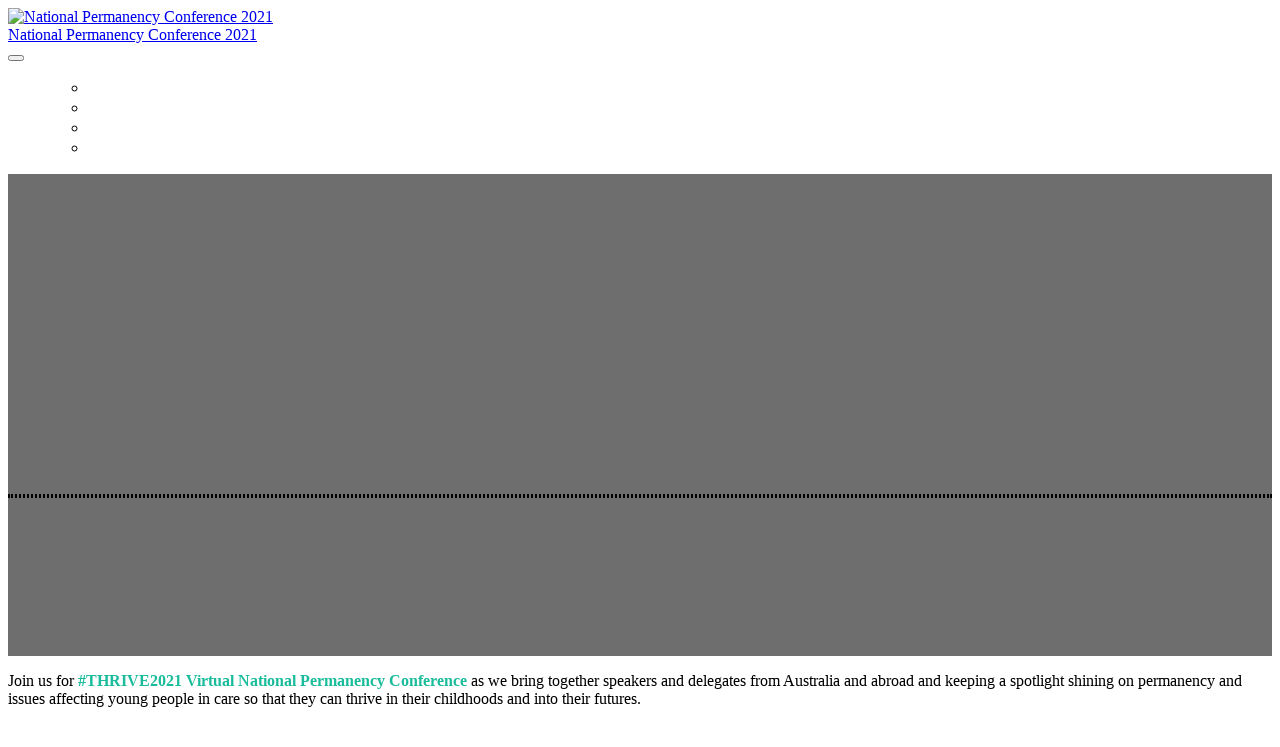

--- FILE ---
content_type: text/html; charset=UTF-8
request_url: https://www.eventsforchange.org.au/NPC2021?i=
body_size: 36058
content:
<!DOCTYPE html>
<html lang="en">
<head>
    <meta charset="UTF-8" />
    <meta name="viewport" content="width=device-width, initial-scale=1.0">
    <meta name="csrf-param" content="_csrf">
<meta name="csrf-token" content="iLKt-pj2VGcrCQSVsd__bvFONz28k8hNkeglGnxo0zHi5fm29YJgLkdQds-Hu6ohrjRPRfGhsCLLjk8sSAa1QQ==">
    <title>National Permanency Conference</title>
    <meta name="description" content="Join us for #THRIVE2021 Virtual National Permanency Conference as we bring together speakers and delegates from Australia and abroad and keeping a spotlight shining on permanency and issues...">
<meta property="og:type" content="website">
<meta property="og:url" content="https://www.eventsforchange.org.au/NPC2021?i=">
<meta property="og:title" content="National Permanency Conference">
<meta property="og:description" content="#THRIVE2021
National Permanency Conference is now online!

This online national conversation is one that you do not want to miss. If you are part of the child welfare sector, a carer, academic, politician, policy maker, to someone who wants to see a better future for kids across Australia, then register your seat at the virtual think tank table.">
<meta property="og:image" content="https://assets.swoogo.com/uploads/medium/998280-606cef950d650.png">
<meta property="og:image:width" content="1112">
<meta property="og:image:height" content="308">
<meta property="twitter:card" content="summary_large_image">
<meta property="twitter:title" content="National Permanency Conference">
<meta property="twitter:site" content="@#EventsforChange #adoptchange  #NPC21 #NationalPermanencyConference">
<meta property="twitter:description" content="#THRIVE2021
National Permanency Conference is now online!

This online national conversation is one that you do not want to miss. If you are part of the child welfare sector, a carer, academic, politician, policy maker, to someone who wants to see a better future for kids across Australia, then register your seat at the virtual think tank table.">
<meta property="twitter:image" content="https://assets.swoogo.com/uploads/medium/998280-606cef950d650.png">
<meta http-equiv="X-UA-Compatible" content="IE=Edge"><script type="text/javascript">(window.NREUM||(NREUM={})).init={privacy:{cookies_enabled:true},ajax:{deny_list:["bam.eu01.nr-data.net"]},session_trace:{sampling_rate:10.0,mode:"FIXED_RATE",enabled:true,error_sampling_rate:100.0},feature_flags:["soft_nav"],performance:{capture_marks:false,capture_detail:false,capture_measures:true},distributed_tracing:{enabled:true}};(window.NREUM||(NREUM={})).loader_config={agentID:"184600148",accountID:"3136808",trustKey:"3136808",xpid:"VwcEV15TABABXFVXDggOXlE=",licenseKey:"NRJS-e5440ff4a5c913130a9",applicationID:"184599985",browserID:"184600148"};;/*! For license information please see nr-loader-spa-1.308.0.min.js.LICENSE.txt */
(()=>{var e,t,r={384:(e,t,r)=>{"use strict";r.d(t,{NT:()=>a,US:()=>u,Zm:()=>o,bQ:()=>d,dV:()=>c,pV:()=>l});var n=r(6154),i=r(1863),s=r(1910);const a={beacon:"bam.nr-data.net",errorBeacon:"bam.nr-data.net"};function o(){return n.gm.NREUM||(n.gm.NREUM={}),void 0===n.gm.newrelic&&(n.gm.newrelic=n.gm.NREUM),n.gm.NREUM}function c(){let e=o();return e.o||(e.o={ST:n.gm.setTimeout,SI:n.gm.setImmediate||n.gm.setInterval,CT:n.gm.clearTimeout,XHR:n.gm.XMLHttpRequest,REQ:n.gm.Request,EV:n.gm.Event,PR:n.gm.Promise,MO:n.gm.MutationObserver,FETCH:n.gm.fetch,WS:n.gm.WebSocket},(0,s.i)(...Object.values(e.o))),e}function d(e,t){let r=o();r.initializedAgents??={},t.initializedAt={ms:(0,i.t)(),date:new Date},r.initializedAgents[e]=t}function u(e,t){o()[e]=t}function l(){return function(){let e=o();const t=e.info||{};e.info={beacon:a.beacon,errorBeacon:a.errorBeacon,...t}}(),function(){let e=o();const t=e.init||{};e.init={...t}}(),c(),function(){let e=o();const t=e.loader_config||{};e.loader_config={...t}}(),o()}},782:(e,t,r)=>{"use strict";r.d(t,{T:()=>n});const n=r(860).K7.pageViewTiming},860:(e,t,r)=>{"use strict";r.d(t,{$J:()=>u,K7:()=>c,P3:()=>d,XX:()=>i,Yy:()=>o,df:()=>s,qY:()=>n,v4:()=>a});const n="events",i="jserrors",s="browser/blobs",a="rum",o="browser/logs",c={ajax:"ajax",genericEvents:"generic_events",jserrors:i,logging:"logging",metrics:"metrics",pageAction:"page_action",pageViewEvent:"page_view_event",pageViewTiming:"page_view_timing",sessionReplay:"session_replay",sessionTrace:"session_trace",softNav:"soft_navigations",spa:"spa"},d={[c.pageViewEvent]:1,[c.pageViewTiming]:2,[c.metrics]:3,[c.jserrors]:4,[c.spa]:5,[c.ajax]:6,[c.sessionTrace]:7,[c.softNav]:8,[c.sessionReplay]:9,[c.logging]:10,[c.genericEvents]:11},u={[c.pageViewEvent]:a,[c.pageViewTiming]:n,[c.ajax]:n,[c.spa]:n,[c.softNav]:n,[c.metrics]:i,[c.jserrors]:i,[c.sessionTrace]:s,[c.sessionReplay]:s,[c.logging]:o,[c.genericEvents]:"ins"}},944:(e,t,r)=>{"use strict";r.d(t,{R:()=>i});var n=r(3241);function i(e,t){"function"==typeof console.debug&&(console.debug("New Relic Warning: https://github.com/newrelic/newrelic-browser-agent/blob/main/docs/warning-codes.md#".concat(e),t),(0,n.W)({agentIdentifier:null,drained:null,type:"data",name:"warn",feature:"warn",data:{code:e,secondary:t}}))}},993:(e,t,r)=>{"use strict";r.d(t,{A$:()=>s,ET:()=>a,TZ:()=>o,p_:()=>i});var n=r(860);const i={ERROR:"ERROR",WARN:"WARN",INFO:"INFO",DEBUG:"DEBUG",TRACE:"TRACE"},s={OFF:0,ERROR:1,WARN:2,INFO:3,DEBUG:4,TRACE:5},a="log",o=n.K7.logging},1541:(e,t,r)=>{"use strict";r.d(t,{U:()=>i,f:()=>n});const n={MFE:"MFE",BA:"BA"};function i(e,t){if(2!==t?.harvestEndpointVersion)return{};const r=t.agentRef.runtime.appMetadata.agents[0].entityGuid;return e?{"source.id":e.id,"source.name":e.name,"source.type":e.type,"parent.id":e.parent?.id||r,"parent.type":e.parent?.type||n.BA}:{"entity.guid":r,appId:t.agentRef.info.applicationID}}},1687:(e,t,r)=>{"use strict";r.d(t,{Ak:()=>d,Ze:()=>h,x3:()=>u});var n=r(3241),i=r(7836),s=r(3606),a=r(860),o=r(2646);const c={};function d(e,t){const r={staged:!1,priority:a.P3[t]||0};l(e),c[e].get(t)||c[e].set(t,r)}function u(e,t){e&&c[e]&&(c[e].get(t)&&c[e].delete(t),p(e,t,!1),c[e].size&&f(e))}function l(e){if(!e)throw new Error("agentIdentifier required");c[e]||(c[e]=new Map)}function h(e="",t="feature",r=!1){if(l(e),!e||!c[e].get(t)||r)return p(e,t);c[e].get(t).staged=!0,f(e)}function f(e){const t=Array.from(c[e]);t.every(([e,t])=>t.staged)&&(t.sort((e,t)=>e[1].priority-t[1].priority),t.forEach(([t])=>{c[e].delete(t),p(e,t)}))}function p(e,t,r=!0){const a=e?i.ee.get(e):i.ee,c=s.i.handlers;if(!a.aborted&&a.backlog&&c){if((0,n.W)({agentIdentifier:e,type:"lifecycle",name:"drain",feature:t}),r){const e=a.backlog[t],r=c[t];if(r){for(let t=0;e&&t<e.length;++t)g(e[t],r);Object.entries(r).forEach(([e,t])=>{Object.values(t||{}).forEach(t=>{t[0]?.on&&t[0]?.context()instanceof o.y&&t[0].on(e,t[1])})})}}a.isolatedBacklog||delete c[t],a.backlog[t]=null,a.emit("drain-"+t,[])}}function g(e,t){var r=e[1];Object.values(t[r]||{}).forEach(t=>{var r=e[0];if(t[0]===r){var n=t[1],i=e[3],s=e[2];n.apply(i,s)}})}},1738:(e,t,r)=>{"use strict";r.d(t,{U:()=>f,Y:()=>h});var n=r(3241),i=r(9908),s=r(1863),a=r(944),o=r(5701),c=r(3969),d=r(8362),u=r(860),l=r(4261);function h(e,t,r,s){const h=s||r;!h||h[e]&&h[e]!==d.d.prototype[e]||(h[e]=function(){(0,i.p)(c.xV,["API/"+e+"/called"],void 0,u.K7.metrics,r.ee),(0,n.W)({agentIdentifier:r.agentIdentifier,drained:!!o.B?.[r.agentIdentifier],type:"data",name:"api",feature:l.Pl+e,data:{}});try{return t.apply(this,arguments)}catch(e){(0,a.R)(23,e)}})}function f(e,t,r,n,a){const o=e.info;null===r?delete o.jsAttributes[t]:o.jsAttributes[t]=r,(a||null===r)&&(0,i.p)(l.Pl+n,[(0,s.t)(),t,r],void 0,"session",e.ee)}},1741:(e,t,r)=>{"use strict";r.d(t,{W:()=>s});var n=r(944),i=r(4261);class s{#e(e,...t){if(this[e]!==s.prototype[e])return this[e](...t);(0,n.R)(35,e)}addPageAction(e,t){return this.#e(i.hG,e,t)}register(e){return this.#e(i.eY,e)}recordCustomEvent(e,t){return this.#e(i.fF,e,t)}setPageViewName(e,t){return this.#e(i.Fw,e,t)}setCustomAttribute(e,t,r){return this.#e(i.cD,e,t,r)}noticeError(e,t){return this.#e(i.o5,e,t)}setUserId(e,t=!1){return this.#e(i.Dl,e,t)}setApplicationVersion(e){return this.#e(i.nb,e)}setErrorHandler(e){return this.#e(i.bt,e)}addRelease(e,t){return this.#e(i.k6,e,t)}log(e,t){return this.#e(i.$9,e,t)}start(){return this.#e(i.d3)}finished(e){return this.#e(i.BL,e)}recordReplay(){return this.#e(i.CH)}pauseReplay(){return this.#e(i.Tb)}addToTrace(e){return this.#e(i.U2,e)}setCurrentRouteName(e){return this.#e(i.PA,e)}interaction(e){return this.#e(i.dT,e)}wrapLogger(e,t,r){return this.#e(i.Wb,e,t,r)}measure(e,t){return this.#e(i.V1,e,t)}consent(e){return this.#e(i.Pv,e)}}},1863:(e,t,r)=>{"use strict";function n(){return Math.floor(performance.now())}r.d(t,{t:()=>n})},1910:(e,t,r)=>{"use strict";r.d(t,{i:()=>s});var n=r(944);const i=new Map;function s(...e){return e.every(e=>{if(i.has(e))return i.get(e);const t="function"==typeof e?e.toString():"",r=t.includes("[native code]"),s=t.includes("nrWrapper");return r||s||(0,n.R)(64,e?.name||t),i.set(e,r),r})}},2555:(e,t,r)=>{"use strict";r.d(t,{D:()=>o,f:()=>a});var n=r(384),i=r(8122);const s={beacon:n.NT.beacon,errorBeacon:n.NT.errorBeacon,licenseKey:void 0,applicationID:void 0,sa:void 0,queueTime:void 0,applicationTime:void 0,ttGuid:void 0,user:void 0,account:void 0,product:void 0,extra:void 0,jsAttributes:{},userAttributes:void 0,atts:void 0,transactionName:void 0,tNamePlain:void 0};function a(e){try{return!!e.licenseKey&&!!e.errorBeacon&&!!e.applicationID}catch(e){return!1}}const o=e=>(0,i.a)(e,s)},2614:(e,t,r)=>{"use strict";r.d(t,{BB:()=>a,H3:()=>n,g:()=>d,iL:()=>c,tS:()=>o,uh:()=>i,wk:()=>s});const n="NRBA",i="SESSION",s=144e5,a=18e5,o={STARTED:"session-started",PAUSE:"session-pause",RESET:"session-reset",RESUME:"session-resume",UPDATE:"session-update"},c={SAME_TAB:"same-tab",CROSS_TAB:"cross-tab"},d={OFF:0,FULL:1,ERROR:2}},2646:(e,t,r)=>{"use strict";r.d(t,{y:()=>n});class n{constructor(e){this.contextId=e}}},2843:(e,t,r)=>{"use strict";r.d(t,{G:()=>s,u:()=>i});var n=r(3878);function i(e,t=!1,r,i){(0,n.DD)("visibilitychange",function(){if(t)return void("hidden"===document.visibilityState&&e());e(document.visibilityState)},r,i)}function s(e,t,r){(0,n.sp)("pagehide",e,t,r)}},3241:(e,t,r)=>{"use strict";r.d(t,{W:()=>s});var n=r(6154);const i="newrelic";function s(e={}){try{n.gm.dispatchEvent(new CustomEvent(i,{detail:e}))}catch(e){}}},3304:(e,t,r)=>{"use strict";r.d(t,{A:()=>s});var n=r(7836);const i=()=>{const e=new WeakSet;return(t,r)=>{if("object"==typeof r&&null!==r){if(e.has(r))return;e.add(r)}return r}};function s(e){try{return JSON.stringify(e,i())??""}catch(e){try{n.ee.emit("internal-error",[e])}catch(e){}return""}}},3333:(e,t,r)=>{"use strict";r.d(t,{$v:()=>u,TZ:()=>n,Xh:()=>c,Zp:()=>i,kd:()=>d,mq:()=>o,nf:()=>a,qN:()=>s});const n=r(860).K7.genericEvents,i=["auxclick","click","copy","keydown","paste","scrollend"],s=["focus","blur"],a=4,o=1e3,c=2e3,d=["PageAction","UserAction","BrowserPerformance"],u={RESOURCES:"experimental.resources",REGISTER:"register"}},3434:(e,t,r)=>{"use strict";r.d(t,{Jt:()=>s,YM:()=>d});var n=r(7836),i=r(5607);const s="nr@original:".concat(i.W),a=50;var o=Object.prototype.hasOwnProperty,c=!1;function d(e,t){return e||(e=n.ee),r.inPlace=function(e,t,n,i,s){n||(n="");const a="-"===n.charAt(0);for(let o=0;o<t.length;o++){const c=t[o],d=e[c];l(d)||(e[c]=r(d,a?c+n:n,i,c,s))}},r.flag=s,r;function r(t,r,n,c,d){return l(t)?t:(r||(r=""),nrWrapper[s]=t,function(e,t,r){if(Object.defineProperty&&Object.keys)try{return Object.keys(e).forEach(function(r){Object.defineProperty(t,r,{get:function(){return e[r]},set:function(t){return e[r]=t,t}})}),t}catch(e){u([e],r)}for(var n in e)o.call(e,n)&&(t[n]=e[n])}(t,nrWrapper,e),nrWrapper);function nrWrapper(){var s,o,l,h;let f;try{o=this,s=[...arguments],l="function"==typeof n?n(s,o):n||{}}catch(t){u([t,"",[s,o,c],l],e)}i(r+"start",[s,o,c],l,d);const p=performance.now();let g;try{return h=t.apply(o,s),g=performance.now(),h}catch(e){throw g=performance.now(),i(r+"err",[s,o,e],l,d),f=e,f}finally{const e=g-p,t={start:p,end:g,duration:e,isLongTask:e>=a,methodName:c,thrownError:f};t.isLongTask&&i("long-task",[t,o],l,d),i(r+"end",[s,o,h],l,d)}}}function i(r,n,i,s){if(!c||t){var a=c;c=!0;try{e.emit(r,n,i,t,s)}catch(t){u([t,r,n,i],e)}c=a}}}function u(e,t){t||(t=n.ee);try{t.emit("internal-error",e)}catch(e){}}function l(e){return!(e&&"function"==typeof e&&e.apply&&!e[s])}},3606:(e,t,r)=>{"use strict";r.d(t,{i:()=>s});var n=r(9908);s.on=a;var i=s.handlers={};function s(e,t,r,s){a(s||n.d,i,e,t,r)}function a(e,t,r,i,s){s||(s="feature"),e||(e=n.d);var a=t[s]=t[s]||{};(a[r]=a[r]||[]).push([e,i])}},3738:(e,t,r)=>{"use strict";r.d(t,{He:()=>i,Kp:()=>o,Lc:()=>d,Rz:()=>u,TZ:()=>n,bD:()=>s,d3:()=>a,jx:()=>l,sl:()=>h,uP:()=>c});const n=r(860).K7.sessionTrace,i="bstResource",s="resource",a="-start",o="-end",c="fn"+a,d="fn"+o,u="pushState",l=1e3,h=3e4},3785:(e,t,r)=>{"use strict";r.d(t,{R:()=>c,b:()=>d});var n=r(9908),i=r(1863),s=r(860),a=r(3969),o=r(993);function c(e,t,r={},c=o.p_.INFO,d=!0,u,l=(0,i.t)()){(0,n.p)(a.xV,["API/logging/".concat(c.toLowerCase(),"/called")],void 0,s.K7.metrics,e),(0,n.p)(o.ET,[l,t,r,c,d,u],void 0,s.K7.logging,e)}function d(e){return"string"==typeof e&&Object.values(o.p_).some(t=>t===e.toUpperCase().trim())}},3878:(e,t,r)=>{"use strict";function n(e,t){return{capture:e,passive:!1,signal:t}}function i(e,t,r=!1,i){window.addEventListener(e,t,n(r,i))}function s(e,t,r=!1,i){document.addEventListener(e,t,n(r,i))}r.d(t,{DD:()=>s,jT:()=>n,sp:()=>i})},3962:(e,t,r)=>{"use strict";r.d(t,{AM:()=>a,O2:()=>l,OV:()=>s,Qu:()=>h,TZ:()=>c,ih:()=>f,pP:()=>o,t1:()=>u,tC:()=>i,wD:()=>d});var n=r(860);const i=["click","keydown","submit"],s="popstate",a="api",o="initialPageLoad",c=n.K7.softNav,d=5e3,u=500,l={INITIAL_PAGE_LOAD:"",ROUTE_CHANGE:1,UNSPECIFIED:2},h={INTERACTION:1,AJAX:2,CUSTOM_END:3,CUSTOM_TRACER:4},f={IP:"in progress",PF:"pending finish",FIN:"finished",CAN:"cancelled"}},3969:(e,t,r)=>{"use strict";r.d(t,{TZ:()=>n,XG:()=>o,rs:()=>i,xV:()=>a,z_:()=>s});const n=r(860).K7.metrics,i="sm",s="cm",a="storeSupportabilityMetrics",o="storeEventMetrics"},4234:(e,t,r)=>{"use strict";r.d(t,{W:()=>s});var n=r(7836),i=r(1687);class s{constructor(e,t){this.agentIdentifier=e,this.ee=n.ee.get(e),this.featureName=t,this.blocked=!1}deregisterDrain(){(0,i.x3)(this.agentIdentifier,this.featureName)}}},4261:(e,t,r)=>{"use strict";r.d(t,{$9:()=>u,BL:()=>c,CH:()=>p,Dl:()=>R,Fw:()=>w,PA:()=>v,Pl:()=>n,Pv:()=>A,Tb:()=>h,U2:()=>a,V1:()=>E,Wb:()=>T,bt:()=>y,cD:()=>b,d3:()=>x,dT:()=>d,eY:()=>g,fF:()=>f,hG:()=>s,hw:()=>i,k6:()=>o,nb:()=>m,o5:()=>l});const n="api-",i=n+"ixn-",s="addPageAction",a="addToTrace",o="addRelease",c="finished",d="interaction",u="log",l="noticeError",h="pauseReplay",f="recordCustomEvent",p="recordReplay",g="register",m="setApplicationVersion",v="setCurrentRouteName",b="setCustomAttribute",y="setErrorHandler",w="setPageViewName",R="setUserId",x="start",T="wrapLogger",E="measure",A="consent"},5205:(e,t,r)=>{"use strict";r.d(t,{j:()=>S});var n=r(384),i=r(1741);var s=r(2555),a=r(3333);const o=e=>{if(!e||"string"!=typeof e)return!1;try{document.createDocumentFragment().querySelector(e)}catch{return!1}return!0};var c=r(2614),d=r(944),u=r(8122);const l="[data-nr-mask]",h=e=>(0,u.a)(e,(()=>{const e={feature_flags:[],experimental:{allow_registered_children:!1,resources:!1},mask_selector:"*",block_selector:"[data-nr-block]",mask_input_options:{color:!1,date:!1,"datetime-local":!1,email:!1,month:!1,number:!1,range:!1,search:!1,tel:!1,text:!1,time:!1,url:!1,week:!1,textarea:!1,select:!1,password:!0}};return{ajax:{deny_list:void 0,block_internal:!0,enabled:!0,autoStart:!0},api:{get allow_registered_children(){return e.feature_flags.includes(a.$v.REGISTER)||e.experimental.allow_registered_children},set allow_registered_children(t){e.experimental.allow_registered_children=t},duplicate_registered_data:!1},browser_consent_mode:{enabled:!1},distributed_tracing:{enabled:void 0,exclude_newrelic_header:void 0,cors_use_newrelic_header:void 0,cors_use_tracecontext_headers:void 0,allowed_origins:void 0},get feature_flags(){return e.feature_flags},set feature_flags(t){e.feature_flags=t},generic_events:{enabled:!0,autoStart:!0},harvest:{interval:30},jserrors:{enabled:!0,autoStart:!0},logging:{enabled:!0,autoStart:!0},metrics:{enabled:!0,autoStart:!0},obfuscate:void 0,page_action:{enabled:!0},page_view_event:{enabled:!0,autoStart:!0},page_view_timing:{enabled:!0,autoStart:!0},performance:{capture_marks:!1,capture_measures:!1,capture_detail:!0,resources:{get enabled(){return e.feature_flags.includes(a.$v.RESOURCES)||e.experimental.resources},set enabled(t){e.experimental.resources=t},asset_types:[],first_party_domains:[],ignore_newrelic:!0}},privacy:{cookies_enabled:!0},proxy:{assets:void 0,beacon:void 0},session:{expiresMs:c.wk,inactiveMs:c.BB},session_replay:{autoStart:!0,enabled:!1,preload:!1,sampling_rate:10,error_sampling_rate:100,collect_fonts:!1,inline_images:!1,fix_stylesheets:!0,mask_all_inputs:!0,get mask_text_selector(){return e.mask_selector},set mask_text_selector(t){o(t)?e.mask_selector="".concat(t,",").concat(l):""===t||null===t?e.mask_selector=l:(0,d.R)(5,t)},get block_class(){return"nr-block"},get ignore_class(){return"nr-ignore"},get mask_text_class(){return"nr-mask"},get block_selector(){return e.block_selector},set block_selector(t){o(t)?e.block_selector+=",".concat(t):""!==t&&(0,d.R)(6,t)},get mask_input_options(){return e.mask_input_options},set mask_input_options(t){t&&"object"==typeof t?e.mask_input_options={...t,password:!0}:(0,d.R)(7,t)}},session_trace:{enabled:!0,autoStart:!0},soft_navigations:{enabled:!0,autoStart:!0},spa:{enabled:!0,autoStart:!0},ssl:void 0,user_actions:{enabled:!0,elementAttributes:["id","className","tagName","type"]}}})());var f=r(6154),p=r(9324);let g=0;const m={buildEnv:p.F3,distMethod:p.Xs,version:p.xv,originTime:f.WN},v={consented:!1},b={appMetadata:{},get consented(){return this.session?.state?.consent||v.consented},set consented(e){v.consented=e},customTransaction:void 0,denyList:void 0,disabled:!1,harvester:void 0,isolatedBacklog:!1,isRecording:!1,loaderType:void 0,maxBytes:3e4,obfuscator:void 0,onerror:void 0,ptid:void 0,releaseIds:{},session:void 0,timeKeeper:void 0,registeredEntities:[],jsAttributesMetadata:{bytes:0},get harvestCount(){return++g}},y=e=>{const t=(0,u.a)(e,b),r=Object.keys(m).reduce((e,t)=>(e[t]={value:m[t],writable:!1,configurable:!0,enumerable:!0},e),{});return Object.defineProperties(t,r)};var w=r(5701);const R=e=>{const t=e.startsWith("http");e+="/",r.p=t?e:"https://"+e};var x=r(7836),T=r(3241);const E={accountID:void 0,trustKey:void 0,agentID:void 0,licenseKey:void 0,applicationID:void 0,xpid:void 0},A=e=>(0,u.a)(e,E),_=new Set;function S(e,t={},r,a){let{init:o,info:c,loader_config:d,runtime:u={},exposed:l=!0}=t;if(!c){const e=(0,n.pV)();o=e.init,c=e.info,d=e.loader_config}e.init=h(o||{}),e.loader_config=A(d||{}),c.jsAttributes??={},f.bv&&(c.jsAttributes.isWorker=!0),e.info=(0,s.D)(c);const p=e.init,g=[c.beacon,c.errorBeacon];_.has(e.agentIdentifier)||(p.proxy.assets&&(R(p.proxy.assets),g.push(p.proxy.assets)),p.proxy.beacon&&g.push(p.proxy.beacon),e.beacons=[...g],function(e){const t=(0,n.pV)();Object.getOwnPropertyNames(i.W.prototype).forEach(r=>{const n=i.W.prototype[r];if("function"!=typeof n||"constructor"===n)return;let s=t[r];e[r]&&!1!==e.exposed&&"micro-agent"!==e.runtime?.loaderType&&(t[r]=(...t)=>{const n=e[r](...t);return s?s(...t):n})})}(e),(0,n.US)("activatedFeatures",w.B)),u.denyList=[...p.ajax.deny_list||[],...p.ajax.block_internal?g:[]],u.ptid=e.agentIdentifier,u.loaderType=r,e.runtime=y(u),_.has(e.agentIdentifier)||(e.ee=x.ee.get(e.agentIdentifier),e.exposed=l,(0,T.W)({agentIdentifier:e.agentIdentifier,drained:!!w.B?.[e.agentIdentifier],type:"lifecycle",name:"initialize",feature:void 0,data:e.config})),_.add(e.agentIdentifier)}},5270:(e,t,r)=>{"use strict";r.d(t,{Aw:()=>a,SR:()=>s,rF:()=>o});var n=r(384),i=r(7767);function s(e){return!!(0,n.dV)().o.MO&&(0,i.V)(e)&&!0===e?.session_trace.enabled}function a(e){return!0===e?.session_replay.preload&&s(e)}function o(e,t){try{if("string"==typeof t?.type){if("password"===t.type.toLowerCase())return"*".repeat(e?.length||0);if(void 0!==t?.dataset?.nrUnmask||t?.classList?.contains("nr-unmask"))return e}}catch(e){}return"string"==typeof e?e.replace(/[\S]/g,"*"):"*".repeat(e?.length||0)}},5289:(e,t,r)=>{"use strict";r.d(t,{GG:()=>a,Qr:()=>c,sB:()=>o});var n=r(3878),i=r(6389);function s(){return"undefined"==typeof document||"complete"===document.readyState}function a(e,t){if(s())return e();const r=(0,i.J)(e),a=setInterval(()=>{s()&&(clearInterval(a),r())},500);(0,n.sp)("load",r,t)}function o(e){if(s())return e();(0,n.DD)("DOMContentLoaded",e)}function c(e){if(s())return e();(0,n.sp)("popstate",e)}},5607:(e,t,r)=>{"use strict";r.d(t,{W:()=>n});const n=(0,r(9566).bz)()},5701:(e,t,r)=>{"use strict";r.d(t,{B:()=>s,t:()=>a});var n=r(3241);const i=new Set,s={};function a(e,t){const r=t.agentIdentifier;s[r]??={},e&&"object"==typeof e&&(i.has(r)||(t.ee.emit("rumresp",[e]),s[r]=e,i.add(r),(0,n.W)({agentIdentifier:r,loaded:!0,drained:!0,type:"lifecycle",name:"load",feature:void 0,data:e})))}},6154:(e,t,r)=>{"use strict";r.d(t,{OF:()=>d,RI:()=>i,WN:()=>h,bv:()=>s,eN:()=>f,gm:()=>a,lR:()=>l,m:()=>c,mw:()=>o,sb:()=>u});var n=r(1863);const i="undefined"!=typeof window&&!!window.document,s="undefined"!=typeof WorkerGlobalScope&&("undefined"!=typeof self&&self instanceof WorkerGlobalScope&&self.navigator instanceof WorkerNavigator||"undefined"!=typeof globalThis&&globalThis instanceof WorkerGlobalScope&&globalThis.navigator instanceof WorkerNavigator),a=i?window:"undefined"!=typeof WorkerGlobalScope&&("undefined"!=typeof self&&self instanceof WorkerGlobalScope&&self||"undefined"!=typeof globalThis&&globalThis instanceof WorkerGlobalScope&&globalThis),o=Boolean("hidden"===a?.document?.visibilityState),c=""+a?.location,d=/iPad|iPhone|iPod/.test(a.navigator?.userAgent),u=d&&"undefined"==typeof SharedWorker,l=(()=>{const e=a.navigator?.userAgent?.match(/Firefox[/\s](\d+\.\d+)/);return Array.isArray(e)&&e.length>=2?+e[1]:0})(),h=Date.now()-(0,n.t)(),f=()=>"undefined"!=typeof PerformanceNavigationTiming&&a?.performance?.getEntriesByType("navigation")?.[0]?.responseStart},6344:(e,t,r)=>{"use strict";r.d(t,{BB:()=>u,Qb:()=>l,TZ:()=>i,Ug:()=>a,Vh:()=>s,_s:()=>o,bc:()=>d,yP:()=>c});var n=r(2614);const i=r(860).K7.sessionReplay,s="errorDuringReplay",a=.12,o={DomContentLoaded:0,Load:1,FullSnapshot:2,IncrementalSnapshot:3,Meta:4,Custom:5},c={[n.g.ERROR]:15e3,[n.g.FULL]:3e5,[n.g.OFF]:0},d={RESET:{message:"Session was reset",sm:"Reset"},IMPORT:{message:"Recorder failed to import",sm:"Import"},TOO_MANY:{message:"429: Too Many Requests",sm:"Too-Many"},TOO_BIG:{message:"Payload was too large",sm:"Too-Big"},CROSS_TAB:{message:"Session Entity was set to OFF on another tab",sm:"Cross-Tab"},ENTITLEMENTS:{message:"Session Replay is not allowed and will not be started",sm:"Entitlement"}},u=5e3,l={API:"api",RESUME:"resume",SWITCH_TO_FULL:"switchToFull",INITIALIZE:"initialize",PRELOAD:"preload"}},6389:(e,t,r)=>{"use strict";function n(e,t=500,r={}){const n=r?.leading||!1;let i;return(...r)=>{n&&void 0===i&&(e.apply(this,r),i=setTimeout(()=>{i=clearTimeout(i)},t)),n||(clearTimeout(i),i=setTimeout(()=>{e.apply(this,r)},t))}}function i(e){let t=!1;return(...r)=>{t||(t=!0,e.apply(this,r))}}r.d(t,{J:()=>i,s:()=>n})},6630:(e,t,r)=>{"use strict";r.d(t,{T:()=>n});const n=r(860).K7.pageViewEvent},6774:(e,t,r)=>{"use strict";r.d(t,{T:()=>n});const n=r(860).K7.jserrors},7295:(e,t,r)=>{"use strict";r.d(t,{Xv:()=>a,gX:()=>i,iW:()=>s});var n=[];function i(e){if(!e||s(e))return!1;if(0===n.length)return!0;if("*"===n[0].hostname)return!1;for(var t=0;t<n.length;t++){var r=n[t];if(r.hostname.test(e.hostname)&&r.pathname.test(e.pathname))return!1}return!0}function s(e){return void 0===e.hostname}function a(e){if(n=[],e&&e.length)for(var t=0;t<e.length;t++){let r=e[t];if(!r)continue;if("*"===r)return void(n=[{hostname:"*"}]);0===r.indexOf("http://")?r=r.substring(7):0===r.indexOf("https://")&&(r=r.substring(8));const i=r.indexOf("/");let s,a;i>0?(s=r.substring(0,i),a=r.substring(i)):(s=r,a="*");let[c]=s.split(":");n.push({hostname:o(c),pathname:o(a,!0)})}}function o(e,t=!1){const r=e.replace(/[.+?^${}()|[\]\\]/g,e=>"\\"+e).replace(/\*/g,".*?");return new RegExp((t?"^":"")+r+"$")}},7485:(e,t,r)=>{"use strict";r.d(t,{D:()=>i});var n=r(6154);function i(e){if(0===(e||"").indexOf("data:"))return{protocol:"data"};try{const t=new URL(e,location.href),r={port:t.port,hostname:t.hostname,pathname:t.pathname,search:t.search,protocol:t.protocol.slice(0,t.protocol.indexOf(":")),sameOrigin:t.protocol===n.gm?.location?.protocol&&t.host===n.gm?.location?.host};return r.port&&""!==r.port||("http:"===t.protocol&&(r.port="80"),"https:"===t.protocol&&(r.port="443")),r.pathname&&""!==r.pathname?r.pathname.startsWith("/")||(r.pathname="/".concat(r.pathname)):r.pathname="/",r}catch(e){return{}}}},7699:(e,t,r)=>{"use strict";r.d(t,{It:()=>s,KC:()=>o,No:()=>i,qh:()=>a});var n=r(860);const i=16e3,s=1e6,a="SESSION_ERROR",o={[n.K7.logging]:!0,[n.K7.genericEvents]:!1,[n.K7.jserrors]:!1,[n.K7.ajax]:!1}},7767:(e,t,r)=>{"use strict";r.d(t,{V:()=>i});var n=r(6154);const i=e=>n.RI&&!0===e?.privacy.cookies_enabled},7836:(e,t,r)=>{"use strict";r.d(t,{P:()=>o,ee:()=>c});var n=r(384),i=r(8990),s=r(2646),a=r(5607);const o="nr@context:".concat(a.W),c=function e(t,r){var n={},a={},u={},l=!1;try{l=16===r.length&&d.initializedAgents?.[r]?.runtime.isolatedBacklog}catch(e){}var h={on:p,addEventListener:p,removeEventListener:function(e,t){var r=n[e];if(!r)return;for(var i=0;i<r.length;i++)r[i]===t&&r.splice(i,1)},emit:function(e,r,n,i,s){!1!==s&&(s=!0);if(c.aborted&&!i)return;t&&s&&t.emit(e,r,n);var o=f(n);g(e).forEach(e=>{e.apply(o,r)});var d=v()[a[e]];d&&d.push([h,e,r,o]);return o},get:m,listeners:g,context:f,buffer:function(e,t){const r=v();if(t=t||"feature",h.aborted)return;Object.entries(e||{}).forEach(([e,n])=>{a[n]=t,t in r||(r[t]=[])})},abort:function(){h._aborted=!0,Object.keys(h.backlog).forEach(e=>{delete h.backlog[e]})},isBuffering:function(e){return!!v()[a[e]]},debugId:r,backlog:l?{}:t&&"object"==typeof t.backlog?t.backlog:{},isolatedBacklog:l};return Object.defineProperty(h,"aborted",{get:()=>{let e=h._aborted||!1;return e||(t&&(e=t.aborted),e)}}),h;function f(e){return e&&e instanceof s.y?e:e?(0,i.I)(e,o,()=>new s.y(o)):new s.y(o)}function p(e,t){n[e]=g(e).concat(t)}function g(e){return n[e]||[]}function m(t){return u[t]=u[t]||e(h,t)}function v(){return h.backlog}}(void 0,"globalEE"),d=(0,n.Zm)();d.ee||(d.ee=c)},8122:(e,t,r)=>{"use strict";r.d(t,{a:()=>i});var n=r(944);function i(e,t){try{if(!e||"object"!=typeof e)return(0,n.R)(3);if(!t||"object"!=typeof t)return(0,n.R)(4);const r=Object.create(Object.getPrototypeOf(t),Object.getOwnPropertyDescriptors(t)),s=0===Object.keys(r).length?e:r;for(let a in s)if(void 0!==e[a])try{if(null===e[a]){r[a]=null;continue}Array.isArray(e[a])&&Array.isArray(t[a])?r[a]=Array.from(new Set([...e[a],...t[a]])):"object"==typeof e[a]&&"object"==typeof t[a]?r[a]=i(e[a],t[a]):r[a]=e[a]}catch(e){r[a]||(0,n.R)(1,e)}return r}catch(e){(0,n.R)(2,e)}}},8139:(e,t,r)=>{"use strict";r.d(t,{u:()=>h});var n=r(7836),i=r(3434),s=r(8990),a=r(6154);const o={},c=a.gm.XMLHttpRequest,d="addEventListener",u="removeEventListener",l="nr@wrapped:".concat(n.P);function h(e){var t=function(e){return(e||n.ee).get("events")}(e);if(o[t.debugId]++)return t;o[t.debugId]=1;var r=(0,i.YM)(t,!0);function h(e){r.inPlace(e,[d,u],"-",p)}function p(e,t){return e[1]}return"getPrototypeOf"in Object&&(a.RI&&f(document,h),c&&f(c.prototype,h),f(a.gm,h)),t.on(d+"-start",function(e,t){var n=e[1];if(null!==n&&("function"==typeof n||"object"==typeof n)&&"newrelic"!==e[0]){var i=(0,s.I)(n,l,function(){var e={object:function(){if("function"!=typeof n.handleEvent)return;return n.handleEvent.apply(n,arguments)},function:n}[typeof n];return e?r(e,"fn-",null,e.name||"anonymous"):n});this.wrapped=e[1]=i}}),t.on(u+"-start",function(e){e[1]=this.wrapped||e[1]}),t}function f(e,t,...r){let n=e;for(;"object"==typeof n&&!Object.prototype.hasOwnProperty.call(n,d);)n=Object.getPrototypeOf(n);n&&t(n,...r)}},8362:(e,t,r)=>{"use strict";r.d(t,{d:()=>s});var n=r(9566),i=r(1741);class s extends i.W{agentIdentifier=(0,n.LA)(16)}},8374:(e,t,r)=>{r.nc=(()=>{try{return document?.currentScript?.nonce}catch(e){}return""})()},8990:(e,t,r)=>{"use strict";r.d(t,{I:()=>i});var n=Object.prototype.hasOwnProperty;function i(e,t,r){if(n.call(e,t))return e[t];var i=r();if(Object.defineProperty&&Object.keys)try{return Object.defineProperty(e,t,{value:i,writable:!0,enumerable:!1}),i}catch(e){}return e[t]=i,i}},9119:(e,t,r)=>{"use strict";r.d(t,{L:()=>s});var n=/([^?#]*)[^#]*(#[^?]*|$).*/,i=/([^?#]*)().*/;function s(e,t){return e?e.replace(t?n:i,"$1$2"):e}},9300:(e,t,r)=>{"use strict";r.d(t,{T:()=>n});const n=r(860).K7.ajax},9324:(e,t,r)=>{"use strict";r.d(t,{AJ:()=>a,F3:()=>i,Xs:()=>s,Yq:()=>o,xv:()=>n});const n="1.308.0",i="PROD",s="CDN",a="@newrelic/rrweb",o="1.0.1"},9566:(e,t,r)=>{"use strict";r.d(t,{LA:()=>o,ZF:()=>c,bz:()=>a,el:()=>d});var n=r(6154);const i="xxxxxxxx-xxxx-4xxx-yxxx-xxxxxxxxxxxx";function s(e,t){return e?15&e[t]:16*Math.random()|0}function a(){const e=n.gm?.crypto||n.gm?.msCrypto;let t,r=0;return e&&e.getRandomValues&&(t=e.getRandomValues(new Uint8Array(30))),i.split("").map(e=>"x"===e?s(t,r++).toString(16):"y"===e?(3&s()|8).toString(16):e).join("")}function o(e){const t=n.gm?.crypto||n.gm?.msCrypto;let r,i=0;t&&t.getRandomValues&&(r=t.getRandomValues(new Uint8Array(e)));const a=[];for(var o=0;o<e;o++)a.push(s(r,i++).toString(16));return a.join("")}function c(){return o(16)}function d(){return o(32)}},9908:(e,t,r)=>{"use strict";r.d(t,{d:()=>n,p:()=>i});var n=r(7836).ee.get("handle");function i(e,t,r,i,s){s?(s.buffer([e],i),s.emit(e,t,r)):(n.buffer([e],i),n.emit(e,t,r))}}},n={};function i(e){var t=n[e];if(void 0!==t)return t.exports;var s=n[e]={exports:{}};return r[e](s,s.exports,i),s.exports}i.m=r,i.d=(e,t)=>{for(var r in t)i.o(t,r)&&!i.o(e,r)&&Object.defineProperty(e,r,{enumerable:!0,get:t[r]})},i.f={},i.e=e=>Promise.all(Object.keys(i.f).reduce((t,r)=>(i.f[r](e,t),t),[])),i.u=e=>({212:"nr-spa-compressor",249:"nr-spa-recorder",478:"nr-spa"}[e]+"-1.308.0.min.js"),i.o=(e,t)=>Object.prototype.hasOwnProperty.call(e,t),e={},t="NRBA-1.308.0.PROD:",i.l=(r,n,s,a)=>{if(e[r])e[r].push(n);else{var o,c;if(void 0!==s)for(var d=document.getElementsByTagName("script"),u=0;u<d.length;u++){var l=d[u];if(l.getAttribute("src")==r||l.getAttribute("data-webpack")==t+s){o=l;break}}if(!o){c=!0;var h={478:"sha512-RSfSVnmHk59T/uIPbdSE0LPeqcEdF4/+XhfJdBuccH5rYMOEZDhFdtnh6X6nJk7hGpzHd9Ujhsy7lZEz/ORYCQ==",249:"sha512-ehJXhmntm85NSqW4MkhfQqmeKFulra3klDyY0OPDUE+sQ3GokHlPh1pmAzuNy//3j4ac6lzIbmXLvGQBMYmrkg==",212:"sha512-B9h4CR46ndKRgMBcK+j67uSR2RCnJfGefU+A7FrgR/k42ovXy5x/MAVFiSvFxuVeEk/pNLgvYGMp1cBSK/G6Fg=="};(o=document.createElement("script")).charset="utf-8",i.nc&&o.setAttribute("nonce",i.nc),o.setAttribute("data-webpack",t+s),o.src=r,0!==o.src.indexOf(window.location.origin+"/")&&(o.crossOrigin="anonymous"),h[a]&&(o.integrity=h[a])}e[r]=[n];var f=(t,n)=>{o.onerror=o.onload=null,clearTimeout(p);var i=e[r];if(delete e[r],o.parentNode&&o.parentNode.removeChild(o),i&&i.forEach(e=>e(n)),t)return t(n)},p=setTimeout(f.bind(null,void 0,{type:"timeout",target:o}),12e4);o.onerror=f.bind(null,o.onerror),o.onload=f.bind(null,o.onload),c&&document.head.appendChild(o)}},i.r=e=>{"undefined"!=typeof Symbol&&Symbol.toStringTag&&Object.defineProperty(e,Symbol.toStringTag,{value:"Module"}),Object.defineProperty(e,"__esModule",{value:!0})},i.p="https://js-agent.newrelic.com/",(()=>{var e={38:0,788:0};i.f.j=(t,r)=>{var n=i.o(e,t)?e[t]:void 0;if(0!==n)if(n)r.push(n[2]);else{var s=new Promise((r,i)=>n=e[t]=[r,i]);r.push(n[2]=s);var a=i.p+i.u(t),o=new Error;i.l(a,r=>{if(i.o(e,t)&&(0!==(n=e[t])&&(e[t]=void 0),n)){var s=r&&("load"===r.type?"missing":r.type),a=r&&r.target&&r.target.src;o.message="Loading chunk "+t+" failed: ("+s+": "+a+")",o.name="ChunkLoadError",o.type=s,o.request=a,n[1](o)}},"chunk-"+t,t)}};var t=(t,r)=>{var n,s,[a,o,c]=r,d=0;if(a.some(t=>0!==e[t])){for(n in o)i.o(o,n)&&(i.m[n]=o[n]);if(c)c(i)}for(t&&t(r);d<a.length;d++)s=a[d],i.o(e,s)&&e[s]&&e[s][0](),e[s]=0},r=self["webpackChunk:NRBA-1.308.0.PROD"]=self["webpackChunk:NRBA-1.308.0.PROD"]||[];r.forEach(t.bind(null,0)),r.push=t.bind(null,r.push.bind(r))})(),(()=>{"use strict";i(8374);var e=i(8362),t=i(860);const r=Object.values(t.K7);var n=i(5205);var s=i(9908),a=i(1863),o=i(4261),c=i(1738);var d=i(1687),u=i(4234),l=i(5289),h=i(6154),f=i(944),p=i(5270),g=i(7767),m=i(6389),v=i(7699);class b extends u.W{constructor(e,t){super(e.agentIdentifier,t),this.agentRef=e,this.abortHandler=void 0,this.featAggregate=void 0,this.loadedSuccessfully=void 0,this.onAggregateImported=new Promise(e=>{this.loadedSuccessfully=e}),this.deferred=Promise.resolve(),!1===e.init[this.featureName].autoStart?this.deferred=new Promise((t,r)=>{this.ee.on("manual-start-all",(0,m.J)(()=>{(0,d.Ak)(e.agentIdentifier,this.featureName),t()}))}):(0,d.Ak)(e.agentIdentifier,t)}importAggregator(e,t,r={}){if(this.featAggregate)return;const n=async()=>{let n;await this.deferred;try{if((0,g.V)(e.init)){const{setupAgentSession:t}=await i.e(478).then(i.bind(i,8766));n=t(e)}}catch(e){(0,f.R)(20,e),this.ee.emit("internal-error",[e]),(0,s.p)(v.qh,[e],void 0,this.featureName,this.ee)}try{if(!this.#t(this.featureName,n,e.init))return(0,d.Ze)(this.agentIdentifier,this.featureName),void this.loadedSuccessfully(!1);const{Aggregate:i}=await t();this.featAggregate=new i(e,r),e.runtime.harvester.initializedAggregates.push(this.featAggregate),this.loadedSuccessfully(!0)}catch(e){(0,f.R)(34,e),this.abortHandler?.(),(0,d.Ze)(this.agentIdentifier,this.featureName,!0),this.loadedSuccessfully(!1),this.ee&&this.ee.abort()}};h.RI?(0,l.GG)(()=>n(),!0):n()}#t(e,r,n){if(this.blocked)return!1;switch(e){case t.K7.sessionReplay:return(0,p.SR)(n)&&!!r;case t.K7.sessionTrace:return!!r;default:return!0}}}var y=i(6630),w=i(2614),R=i(3241);class x extends b{static featureName=y.T;constructor(e){var t;super(e,y.T),this.setupInspectionEvents(e.agentIdentifier),t=e,(0,c.Y)(o.Fw,function(e,r){"string"==typeof e&&("/"!==e.charAt(0)&&(e="/"+e),t.runtime.customTransaction=(r||"http://custom.transaction")+e,(0,s.p)(o.Pl+o.Fw,[(0,a.t)()],void 0,void 0,t.ee))},t),this.importAggregator(e,()=>i.e(478).then(i.bind(i,2467)))}setupInspectionEvents(e){const t=(t,r)=>{t&&(0,R.W)({agentIdentifier:e,timeStamp:t.timeStamp,loaded:"complete"===t.target.readyState,type:"window",name:r,data:t.target.location+""})};(0,l.sB)(e=>{t(e,"DOMContentLoaded")}),(0,l.GG)(e=>{t(e,"load")}),(0,l.Qr)(e=>{t(e,"navigate")}),this.ee.on(w.tS.UPDATE,(t,r)=>{(0,R.W)({agentIdentifier:e,type:"lifecycle",name:"session",data:r})})}}var T=i(384);class E extends e.d{constructor(e){var t;(super(),h.gm)?(this.features={},(0,T.bQ)(this.agentIdentifier,this),this.desiredFeatures=new Set(e.features||[]),this.desiredFeatures.add(x),(0,n.j)(this,e,e.loaderType||"agent"),t=this,(0,c.Y)(o.cD,function(e,r,n=!1){if("string"==typeof e){if(["string","number","boolean"].includes(typeof r)||null===r)return(0,c.U)(t,e,r,o.cD,n);(0,f.R)(40,typeof r)}else(0,f.R)(39,typeof e)},t),function(e){(0,c.Y)(o.Dl,function(t,r=!1){if("string"!=typeof t&&null!==t)return void(0,f.R)(41,typeof t);const n=e.info.jsAttributes["enduser.id"];r&&null!=n&&n!==t?(0,s.p)(o.Pl+"setUserIdAndResetSession",[t],void 0,"session",e.ee):(0,c.U)(e,"enduser.id",t,o.Dl,!0)},e)}(this),function(e){(0,c.Y)(o.nb,function(t){if("string"==typeof t||null===t)return(0,c.U)(e,"application.version",t,o.nb,!1);(0,f.R)(42,typeof t)},e)}(this),function(e){(0,c.Y)(o.d3,function(){e.ee.emit("manual-start-all")},e)}(this),function(e){(0,c.Y)(o.Pv,function(t=!0){if("boolean"==typeof t){if((0,s.p)(o.Pl+o.Pv,[t],void 0,"session",e.ee),e.runtime.consented=t,t){const t=e.features.page_view_event;t.onAggregateImported.then(e=>{const r=t.featAggregate;e&&!r.sentRum&&r.sendRum()})}}else(0,f.R)(65,typeof t)},e)}(this),this.run()):(0,f.R)(21)}get config(){return{info:this.info,init:this.init,loader_config:this.loader_config,runtime:this.runtime}}get api(){return this}run(){try{const e=function(e){const t={};return r.forEach(r=>{t[r]=!!e[r]?.enabled}),t}(this.init),n=[...this.desiredFeatures];n.sort((e,r)=>t.P3[e.featureName]-t.P3[r.featureName]),n.forEach(r=>{if(!e[r.featureName]&&r.featureName!==t.K7.pageViewEvent)return;if(r.featureName===t.K7.spa)return void(0,f.R)(67);const n=function(e){switch(e){case t.K7.ajax:return[t.K7.jserrors];case t.K7.sessionTrace:return[t.K7.ajax,t.K7.pageViewEvent];case t.K7.sessionReplay:return[t.K7.sessionTrace];case t.K7.pageViewTiming:return[t.K7.pageViewEvent];default:return[]}}(r.featureName).filter(e=>!(e in this.features));n.length>0&&(0,f.R)(36,{targetFeature:r.featureName,missingDependencies:n}),this.features[r.featureName]=new r(this)})}catch(e){(0,f.R)(22,e);for(const e in this.features)this.features[e].abortHandler?.();const t=(0,T.Zm)();delete t.initializedAgents[this.agentIdentifier]?.features,delete this.sharedAggregator;return t.ee.get(this.agentIdentifier).abort(),!1}}}var A=i(2843),_=i(782);class S extends b{static featureName=_.T;constructor(e){super(e,_.T),h.RI&&((0,A.u)(()=>(0,s.p)("docHidden",[(0,a.t)()],void 0,_.T,this.ee),!0),(0,A.G)(()=>(0,s.p)("winPagehide",[(0,a.t)()],void 0,_.T,this.ee)),this.importAggregator(e,()=>i.e(478).then(i.bind(i,9917))))}}var O=i(3969);class I extends b{static featureName=O.TZ;constructor(e){super(e,O.TZ),h.RI&&document.addEventListener("securitypolicyviolation",e=>{(0,s.p)(O.xV,["Generic/CSPViolation/Detected"],void 0,this.featureName,this.ee)}),this.importAggregator(e,()=>i.e(478).then(i.bind(i,6555)))}}var N=i(6774),P=i(3878),k=i(3304);class D{constructor(e,t,r,n,i){this.name="UncaughtError",this.message="string"==typeof e?e:(0,k.A)(e),this.sourceURL=t,this.line=r,this.column=n,this.__newrelic=i}}function C(e){return M(e)?e:new D(void 0!==e?.message?e.message:e,e?.filename||e?.sourceURL,e?.lineno||e?.line,e?.colno||e?.col,e?.__newrelic,e?.cause)}function j(e){const t="Unhandled Promise Rejection: ";if(!e?.reason)return;if(M(e.reason)){try{e.reason.message.startsWith(t)||(e.reason.message=t+e.reason.message)}catch(e){}return C(e.reason)}const r=C(e.reason);return(r.message||"").startsWith(t)||(r.message=t+r.message),r}function L(e){if(e.error instanceof SyntaxError&&!/:\d+$/.test(e.error.stack?.trim())){const t=new D(e.message,e.filename,e.lineno,e.colno,e.error.__newrelic,e.cause);return t.name=SyntaxError.name,t}return M(e.error)?e.error:C(e)}function M(e){return e instanceof Error&&!!e.stack}function H(e,r,n,i,o=(0,a.t)()){"string"==typeof e&&(e=new Error(e)),(0,s.p)("err",[e,o,!1,r,n.runtime.isRecording,void 0,i],void 0,t.K7.jserrors,n.ee),(0,s.p)("uaErr",[],void 0,t.K7.genericEvents,n.ee)}var B=i(1541),K=i(993),W=i(3785);function U(e,{customAttributes:t={},level:r=K.p_.INFO}={},n,i,s=(0,a.t)()){(0,W.R)(n.ee,e,t,r,!1,i,s)}function F(e,r,n,i,c=(0,a.t)()){(0,s.p)(o.Pl+o.hG,[c,e,r,i],void 0,t.K7.genericEvents,n.ee)}function V(e,r,n,i,c=(0,a.t)()){const{start:d,end:u,customAttributes:l}=r||{},h={customAttributes:l||{}};if("object"!=typeof h.customAttributes||"string"!=typeof e||0===e.length)return void(0,f.R)(57);const p=(e,t)=>null==e?t:"number"==typeof e?e:e instanceof PerformanceMark?e.startTime:Number.NaN;if(h.start=p(d,0),h.end=p(u,c),Number.isNaN(h.start)||Number.isNaN(h.end))(0,f.R)(57);else{if(h.duration=h.end-h.start,!(h.duration<0))return(0,s.p)(o.Pl+o.V1,[h,e,i],void 0,t.K7.genericEvents,n.ee),h;(0,f.R)(58)}}function G(e,r={},n,i,c=(0,a.t)()){(0,s.p)(o.Pl+o.fF,[c,e,r,i],void 0,t.K7.genericEvents,n.ee)}function z(e){(0,c.Y)(o.eY,function(t){return Y(e,t)},e)}function Y(e,r,n){(0,f.R)(54,"newrelic.register"),r||={},r.type=B.f.MFE,r.licenseKey||=e.info.licenseKey,r.blocked=!1,r.parent=n||{},Array.isArray(r.tags)||(r.tags=[]);const i={};r.tags.forEach(e=>{"name"!==e&&"id"!==e&&(i["source.".concat(e)]=!0)}),r.isolated??=!0;let o=()=>{};const c=e.runtime.registeredEntities;if(!r.isolated){const e=c.find(({metadata:{target:{id:e}}})=>e===r.id&&!r.isolated);if(e)return e}const d=e=>{r.blocked=!0,o=e};function u(e){return"string"==typeof e&&!!e.trim()&&e.trim().length<501||"number"==typeof e}e.init.api.allow_registered_children||d((0,m.J)(()=>(0,f.R)(55))),u(r.id)&&u(r.name)||d((0,m.J)(()=>(0,f.R)(48,r)));const l={addPageAction:(t,n={})=>g(F,[t,{...i,...n},e],r),deregister:()=>{d((0,m.J)(()=>(0,f.R)(68)))},log:(t,n={})=>g(U,[t,{...n,customAttributes:{...i,...n.customAttributes||{}}},e],r),measure:(t,n={})=>g(V,[t,{...n,customAttributes:{...i,...n.customAttributes||{}}},e],r),noticeError:(t,n={})=>g(H,[t,{...i,...n},e],r),register:(t={})=>g(Y,[e,t],l.metadata.target),recordCustomEvent:(t,n={})=>g(G,[t,{...i,...n},e],r),setApplicationVersion:e=>p("application.version",e),setCustomAttribute:(e,t)=>p(e,t),setUserId:e=>p("enduser.id",e),metadata:{customAttributes:i,target:r}},h=()=>(r.blocked&&o(),r.blocked);h()||c.push(l);const p=(e,t)=>{h()||(i[e]=t)},g=(r,n,i)=>{if(h())return;const o=(0,a.t)();(0,s.p)(O.xV,["API/register/".concat(r.name,"/called")],void 0,t.K7.metrics,e.ee);try{if(e.init.api.duplicate_registered_data&&"register"!==r.name){let e=n;if(n[1]instanceof Object){const t={"child.id":i.id,"child.type":i.type};e="customAttributes"in n[1]?[n[0],{...n[1],customAttributes:{...n[1].customAttributes,...t}},...n.slice(2)]:[n[0],{...n[1],...t},...n.slice(2)]}r(...e,void 0,o)}return r(...n,i,o)}catch(e){(0,f.R)(50,e)}};return l}class Z extends b{static featureName=N.T;constructor(e){var t;super(e,N.T),t=e,(0,c.Y)(o.o5,(e,r)=>H(e,r,t),t),function(e){(0,c.Y)(o.bt,function(t){e.runtime.onerror=t},e)}(e),function(e){let t=0;(0,c.Y)(o.k6,function(e,r){++t>10||(this.runtime.releaseIds[e.slice(-200)]=(""+r).slice(-200))},e)}(e),z(e);try{this.removeOnAbort=new AbortController}catch(e){}this.ee.on("internal-error",(t,r)=>{this.abortHandler&&(0,s.p)("ierr",[C(t),(0,a.t)(),!0,{},e.runtime.isRecording,r],void 0,this.featureName,this.ee)}),h.gm.addEventListener("unhandledrejection",t=>{this.abortHandler&&(0,s.p)("err",[j(t),(0,a.t)(),!1,{unhandledPromiseRejection:1},e.runtime.isRecording],void 0,this.featureName,this.ee)},(0,P.jT)(!1,this.removeOnAbort?.signal)),h.gm.addEventListener("error",t=>{this.abortHandler&&(0,s.p)("err",[L(t),(0,a.t)(),!1,{},e.runtime.isRecording],void 0,this.featureName,this.ee)},(0,P.jT)(!1,this.removeOnAbort?.signal)),this.abortHandler=this.#r,this.importAggregator(e,()=>i.e(478).then(i.bind(i,2176)))}#r(){this.removeOnAbort?.abort(),this.abortHandler=void 0}}var q=i(8990);let X=1;function J(e){const t=typeof e;return!e||"object"!==t&&"function"!==t?-1:e===h.gm?0:(0,q.I)(e,"nr@id",function(){return X++})}function Q(e){if("string"==typeof e&&e.length)return e.length;if("object"==typeof e){if("undefined"!=typeof ArrayBuffer&&e instanceof ArrayBuffer&&e.byteLength)return e.byteLength;if("undefined"!=typeof Blob&&e instanceof Blob&&e.size)return e.size;if(!("undefined"!=typeof FormData&&e instanceof FormData))try{return(0,k.A)(e).length}catch(e){return}}}var ee=i(8139),te=i(7836),re=i(3434);const ne={},ie=["open","send"];function se(e){var t=e||te.ee;const r=function(e){return(e||te.ee).get("xhr")}(t);if(void 0===h.gm.XMLHttpRequest)return r;if(ne[r.debugId]++)return r;ne[r.debugId]=1,(0,ee.u)(t);var n=(0,re.YM)(r),i=h.gm.XMLHttpRequest,s=h.gm.MutationObserver,a=h.gm.Promise,o=h.gm.setInterval,c="readystatechange",d=["onload","onerror","onabort","onloadstart","onloadend","onprogress","ontimeout"],u=[],l=h.gm.XMLHttpRequest=function(e){const t=new i(e),s=r.context(t);try{r.emit("new-xhr",[t],s),t.addEventListener(c,(a=s,function(){var e=this;e.readyState>3&&!a.resolved&&(a.resolved=!0,r.emit("xhr-resolved",[],e)),n.inPlace(e,d,"fn-",y)}),(0,P.jT)(!1))}catch(e){(0,f.R)(15,e);try{r.emit("internal-error",[e])}catch(e){}}var a;return t};function p(e,t){n.inPlace(t,["onreadystatechange"],"fn-",y)}if(function(e,t){for(var r in e)t[r]=e[r]}(i,l),l.prototype=i.prototype,n.inPlace(l.prototype,ie,"-xhr-",y),r.on("send-xhr-start",function(e,t){p(e,t),function(e){u.push(e),s&&(g?g.then(b):o?o(b):(m=-m,v.data=m))}(t)}),r.on("open-xhr-start",p),s){var g=a&&a.resolve();if(!o&&!a){var m=1,v=document.createTextNode(m);new s(b).observe(v,{characterData:!0})}}else t.on("fn-end",function(e){e[0]&&e[0].type===c||b()});function b(){for(var e=0;e<u.length;e++)p(0,u[e]);u.length&&(u=[])}function y(e,t){return t}return r}var ae="fetch-",oe=ae+"body-",ce=["arrayBuffer","blob","json","text","formData"],de=h.gm.Request,ue=h.gm.Response,le="prototype";const he={};function fe(e){const t=function(e){return(e||te.ee).get("fetch")}(e);if(!(de&&ue&&h.gm.fetch))return t;if(he[t.debugId]++)return t;function r(e,r,n){var i=e[r];"function"==typeof i&&(e[r]=function(){var e,r=[...arguments],s={};t.emit(n+"before-start",[r],s),s[te.P]&&s[te.P].dt&&(e=s[te.P].dt);var a=i.apply(this,r);return t.emit(n+"start",[r,e],a),a.then(function(e){return t.emit(n+"end",[null,e],a),e},function(e){throw t.emit(n+"end",[e],a),e})})}return he[t.debugId]=1,ce.forEach(e=>{r(de[le],e,oe),r(ue[le],e,oe)}),r(h.gm,"fetch",ae),t.on(ae+"end",function(e,r){var n=this;if(r){var i=r.headers.get("content-length");null!==i&&(n.rxSize=i),t.emit(ae+"done",[null,r],n)}else t.emit(ae+"done",[e],n)}),t}var pe=i(7485),ge=i(9566);class me{constructor(e){this.agentRef=e}generateTracePayload(e){const t=this.agentRef.loader_config;if(!this.shouldGenerateTrace(e)||!t)return null;var r=(t.accountID||"").toString()||null,n=(t.agentID||"").toString()||null,i=(t.trustKey||"").toString()||null;if(!r||!n)return null;var s=(0,ge.ZF)(),a=(0,ge.el)(),o=Date.now(),c={spanId:s,traceId:a,timestamp:o};return(e.sameOrigin||this.isAllowedOrigin(e)&&this.useTraceContextHeadersForCors())&&(c.traceContextParentHeader=this.generateTraceContextParentHeader(s,a),c.traceContextStateHeader=this.generateTraceContextStateHeader(s,o,r,n,i)),(e.sameOrigin&&!this.excludeNewrelicHeader()||!e.sameOrigin&&this.isAllowedOrigin(e)&&this.useNewrelicHeaderForCors())&&(c.newrelicHeader=this.generateTraceHeader(s,a,o,r,n,i)),c}generateTraceContextParentHeader(e,t){return"00-"+t+"-"+e+"-01"}generateTraceContextStateHeader(e,t,r,n,i){return i+"@nr=0-1-"+r+"-"+n+"-"+e+"----"+t}generateTraceHeader(e,t,r,n,i,s){if(!("function"==typeof h.gm?.btoa))return null;var a={v:[0,1],d:{ty:"Browser",ac:n,ap:i,id:e,tr:t,ti:r}};return s&&n!==s&&(a.d.tk=s),btoa((0,k.A)(a))}shouldGenerateTrace(e){return this.agentRef.init?.distributed_tracing?.enabled&&this.isAllowedOrigin(e)}isAllowedOrigin(e){var t=!1;const r=this.agentRef.init?.distributed_tracing;if(e.sameOrigin)t=!0;else if(r?.allowed_origins instanceof Array)for(var n=0;n<r.allowed_origins.length;n++){var i=(0,pe.D)(r.allowed_origins[n]);if(e.hostname===i.hostname&&e.protocol===i.protocol&&e.port===i.port){t=!0;break}}return t}excludeNewrelicHeader(){var e=this.agentRef.init?.distributed_tracing;return!!e&&!!e.exclude_newrelic_header}useNewrelicHeaderForCors(){var e=this.agentRef.init?.distributed_tracing;return!!e&&!1!==e.cors_use_newrelic_header}useTraceContextHeadersForCors(){var e=this.agentRef.init?.distributed_tracing;return!!e&&!!e.cors_use_tracecontext_headers}}var ve=i(9300),be=i(7295);function ye(e){return"string"==typeof e?e:e instanceof(0,T.dV)().o.REQ?e.url:h.gm?.URL&&e instanceof URL?e.href:void 0}var we=["load","error","abort","timeout"],Re=we.length,xe=(0,T.dV)().o.REQ,Te=(0,T.dV)().o.XHR;const Ee="X-NewRelic-App-Data";class Ae extends b{static featureName=ve.T;constructor(e){super(e,ve.T),this.dt=new me(e),this.handler=(e,t,r,n)=>(0,s.p)(e,t,r,n,this.ee);try{const e={xmlhttprequest:"xhr",fetch:"fetch",beacon:"beacon"};h.gm?.performance?.getEntriesByType("resource").forEach(r=>{if(r.initiatorType in e&&0!==r.responseStatus){const n={status:r.responseStatus},i={rxSize:r.transferSize,duration:Math.floor(r.duration),cbTime:0};_e(n,r.name),this.handler("xhr",[n,i,r.startTime,r.responseEnd,e[r.initiatorType]],void 0,t.K7.ajax)}})}catch(e){}fe(this.ee),se(this.ee),function(e,r,n,i){function o(e){var t=this;t.totalCbs=0,t.called=0,t.cbTime=0,t.end=T,t.ended=!1,t.xhrGuids={},t.lastSize=null,t.loadCaptureCalled=!1,t.params=this.params||{},t.metrics=this.metrics||{},t.latestLongtaskEnd=0,e.addEventListener("load",function(r){E(t,e)},(0,P.jT)(!1)),h.lR||e.addEventListener("progress",function(e){t.lastSize=e.loaded},(0,P.jT)(!1))}function c(e){this.params={method:e[0]},_e(this,e[1]),this.metrics={}}function d(t,r){e.loader_config.xpid&&this.sameOrigin&&r.setRequestHeader("X-NewRelic-ID",e.loader_config.xpid);var n=i.generateTracePayload(this.parsedOrigin);if(n){var s=!1;n.newrelicHeader&&(r.setRequestHeader("newrelic",n.newrelicHeader),s=!0),n.traceContextParentHeader&&(r.setRequestHeader("traceparent",n.traceContextParentHeader),n.traceContextStateHeader&&r.setRequestHeader("tracestate",n.traceContextStateHeader),s=!0),s&&(this.dt=n)}}function u(e,t){var n=this.metrics,i=e[0],s=this;if(n&&i){var o=Q(i);o&&(n.txSize=o)}this.startTime=(0,a.t)(),this.body=i,this.listener=function(e){try{"abort"!==e.type||s.loadCaptureCalled||(s.params.aborted=!0),("load"!==e.type||s.called===s.totalCbs&&(s.onloadCalled||"function"!=typeof t.onload)&&"function"==typeof s.end)&&s.end(t)}catch(e){try{r.emit("internal-error",[e])}catch(e){}}};for(var c=0;c<Re;c++)t.addEventListener(we[c],this.listener,(0,P.jT)(!1))}function l(e,t,r){this.cbTime+=e,t?this.onloadCalled=!0:this.called+=1,this.called!==this.totalCbs||!this.onloadCalled&&"function"==typeof r.onload||"function"!=typeof this.end||this.end(r)}function f(e,t){var r=""+J(e)+!!t;this.xhrGuids&&!this.xhrGuids[r]&&(this.xhrGuids[r]=!0,this.totalCbs+=1)}function p(e,t){var r=""+J(e)+!!t;this.xhrGuids&&this.xhrGuids[r]&&(delete this.xhrGuids[r],this.totalCbs-=1)}function g(){this.endTime=(0,a.t)()}function m(e,t){t instanceof Te&&"load"===e[0]&&r.emit("xhr-load-added",[e[1],e[2]],t)}function v(e,t){t instanceof Te&&"load"===e[0]&&r.emit("xhr-load-removed",[e[1],e[2]],t)}function b(e,t,r){t instanceof Te&&("onload"===r&&(this.onload=!0),("load"===(e[0]&&e[0].type)||this.onload)&&(this.xhrCbStart=(0,a.t)()))}function y(e,t){this.xhrCbStart&&r.emit("xhr-cb-time",[(0,a.t)()-this.xhrCbStart,this.onload,t],t)}function w(e){var t,r=e[1]||{};if("string"==typeof e[0]?0===(t=e[0]).length&&h.RI&&(t=""+h.gm.location.href):e[0]&&e[0].url?t=e[0].url:h.gm?.URL&&e[0]&&e[0]instanceof URL?t=e[0].href:"function"==typeof e[0].toString&&(t=e[0].toString()),"string"==typeof t&&0!==t.length){t&&(this.parsedOrigin=(0,pe.D)(t),this.sameOrigin=this.parsedOrigin.sameOrigin);var n=i.generateTracePayload(this.parsedOrigin);if(n&&(n.newrelicHeader||n.traceContextParentHeader))if(e[0]&&e[0].headers)o(e[0].headers,n)&&(this.dt=n);else{var s={};for(var a in r)s[a]=r[a];s.headers=new Headers(r.headers||{}),o(s.headers,n)&&(this.dt=n),e.length>1?e[1]=s:e.push(s)}}function o(e,t){var r=!1;return t.newrelicHeader&&(e.set("newrelic",t.newrelicHeader),r=!0),t.traceContextParentHeader&&(e.set("traceparent",t.traceContextParentHeader),t.traceContextStateHeader&&e.set("tracestate",t.traceContextStateHeader),r=!0),r}}function R(e,t){this.params={},this.metrics={},this.startTime=(0,a.t)(),this.dt=t,e.length>=1&&(this.target=e[0]),e.length>=2&&(this.opts=e[1]);var r=this.opts||{},n=this.target;_e(this,ye(n));var i=(""+(n&&n instanceof xe&&n.method||r.method||"GET")).toUpperCase();this.params.method=i,this.body=r.body,this.txSize=Q(r.body)||0}function x(e,r){if(this.endTime=(0,a.t)(),this.params||(this.params={}),(0,be.iW)(this.params))return;let i;this.params.status=r?r.status:0,"string"==typeof this.rxSize&&this.rxSize.length>0&&(i=+this.rxSize);const s={txSize:this.txSize,rxSize:i,duration:(0,a.t)()-this.startTime};n("xhr",[this.params,s,this.startTime,this.endTime,"fetch"],this,t.K7.ajax)}function T(e){const r=this.params,i=this.metrics;if(!this.ended){this.ended=!0;for(let t=0;t<Re;t++)e.removeEventListener(we[t],this.listener,!1);r.aborted||(0,be.iW)(r)||(i.duration=(0,a.t)()-this.startTime,this.loadCaptureCalled||4!==e.readyState?null==r.status&&(r.status=0):E(this,e),i.cbTime=this.cbTime,n("xhr",[r,i,this.startTime,this.endTime,"xhr"],this,t.K7.ajax))}}function E(e,n){e.params.status=n.status;var i=function(e,t){var r=e.responseType;return"json"===r&&null!==t?t:"arraybuffer"===r||"blob"===r||"json"===r?Q(e.response):"text"===r||""===r||void 0===r?Q(e.responseText):void 0}(n,e.lastSize);if(i&&(e.metrics.rxSize=i),e.sameOrigin&&n.getAllResponseHeaders().indexOf(Ee)>=0){var a=n.getResponseHeader(Ee);a&&((0,s.p)(O.rs,["Ajax/CrossApplicationTracing/Header/Seen"],void 0,t.K7.metrics,r),e.params.cat=a.split(", ").pop())}e.loadCaptureCalled=!0}r.on("new-xhr",o),r.on("open-xhr-start",c),r.on("open-xhr-end",d),r.on("send-xhr-start",u),r.on("xhr-cb-time",l),r.on("xhr-load-added",f),r.on("xhr-load-removed",p),r.on("xhr-resolved",g),r.on("addEventListener-end",m),r.on("removeEventListener-end",v),r.on("fn-end",y),r.on("fetch-before-start",w),r.on("fetch-start",R),r.on("fn-start",b),r.on("fetch-done",x)}(e,this.ee,this.handler,this.dt),this.importAggregator(e,()=>i.e(478).then(i.bind(i,3845)))}}function _e(e,t){var r=(0,pe.D)(t),n=e.params||e;n.hostname=r.hostname,n.port=r.port,n.protocol=r.protocol,n.host=r.hostname+":"+r.port,n.pathname=r.pathname,e.parsedOrigin=r,e.sameOrigin=r.sameOrigin}const Se={},Oe=["pushState","replaceState"];function Ie(e){const t=function(e){return(e||te.ee).get("history")}(e);return!h.RI||Se[t.debugId]++||(Se[t.debugId]=1,(0,re.YM)(t).inPlace(window.history,Oe,"-")),t}var Ne=i(3738);function Pe(e){(0,c.Y)(o.BL,function(r=Date.now()){const n=r-h.WN;n<0&&(0,f.R)(62,r),(0,s.p)(O.XG,[o.BL,{time:n}],void 0,t.K7.metrics,e.ee),e.addToTrace({name:o.BL,start:r,origin:"nr"}),(0,s.p)(o.Pl+o.hG,[n,o.BL],void 0,t.K7.genericEvents,e.ee)},e)}const{He:ke,bD:De,d3:Ce,Kp:je,TZ:Le,Lc:Me,uP:He,Rz:Be}=Ne;class Ke extends b{static featureName=Le;constructor(e){var r;super(e,Le),r=e,(0,c.Y)(o.U2,function(e){if(!(e&&"object"==typeof e&&e.name&&e.start))return;const n={n:e.name,s:e.start-h.WN,e:(e.end||e.start)-h.WN,o:e.origin||"",t:"api"};n.s<0||n.e<0||n.e<n.s?(0,f.R)(61,{start:n.s,end:n.e}):(0,s.p)("bstApi",[n],void 0,t.K7.sessionTrace,r.ee)},r),Pe(e);if(!(0,g.V)(e.init))return void this.deregisterDrain();const n=this.ee;let d;Ie(n),this.eventsEE=(0,ee.u)(n),this.eventsEE.on(He,function(e,t){this.bstStart=(0,a.t)()}),this.eventsEE.on(Me,function(e,r){(0,s.p)("bst",[e[0],r,this.bstStart,(0,a.t)()],void 0,t.K7.sessionTrace,n)}),n.on(Be+Ce,function(e){this.time=(0,a.t)(),this.startPath=location.pathname+location.hash}),n.on(Be+je,function(e){(0,s.p)("bstHist",[location.pathname+location.hash,this.startPath,this.time],void 0,t.K7.sessionTrace,n)});try{d=new PerformanceObserver(e=>{const r=e.getEntries();(0,s.p)(ke,[r],void 0,t.K7.sessionTrace,n)}),d.observe({type:De,buffered:!0})}catch(e){}this.importAggregator(e,()=>i.e(478).then(i.bind(i,6974)),{resourceObserver:d})}}var We=i(6344);class Ue extends b{static featureName=We.TZ;#n;recorder;constructor(e){var r;let n;super(e,We.TZ),r=e,(0,c.Y)(o.CH,function(){(0,s.p)(o.CH,[],void 0,t.K7.sessionReplay,r.ee)},r),function(e){(0,c.Y)(o.Tb,function(){(0,s.p)(o.Tb,[],void 0,t.K7.sessionReplay,e.ee)},e)}(e);try{n=JSON.parse(localStorage.getItem("".concat(w.H3,"_").concat(w.uh)))}catch(e){}(0,p.SR)(e.init)&&this.ee.on(o.CH,()=>this.#i()),this.#s(n)&&this.importRecorder().then(e=>{e.startRecording(We.Qb.PRELOAD,n?.sessionReplayMode)}),this.importAggregator(this.agentRef,()=>i.e(478).then(i.bind(i,6167)),this),this.ee.on("err",e=>{this.blocked||this.agentRef.runtime.isRecording&&(this.errorNoticed=!0,(0,s.p)(We.Vh,[e],void 0,this.featureName,this.ee))})}#s(e){return e&&(e.sessionReplayMode===w.g.FULL||e.sessionReplayMode===w.g.ERROR)||(0,p.Aw)(this.agentRef.init)}importRecorder(){return this.recorder?Promise.resolve(this.recorder):(this.#n??=Promise.all([i.e(478),i.e(249)]).then(i.bind(i,4866)).then(({Recorder:e})=>(this.recorder=new e(this),this.recorder)).catch(e=>{throw this.ee.emit("internal-error",[e]),this.blocked=!0,e}),this.#n)}#i(){this.blocked||(this.featAggregate?this.featAggregate.mode!==w.g.FULL&&this.featAggregate.initializeRecording(w.g.FULL,!0,We.Qb.API):this.importRecorder().then(()=>{this.recorder.startRecording(We.Qb.API,w.g.FULL)}))}}var Fe=i(3962);class Ve extends b{static featureName=Fe.TZ;constructor(e){if(super(e,Fe.TZ),function(e){const r=e.ee.get("tracer");function n(){}(0,c.Y)(o.dT,function(e){return(new n).get("object"==typeof e?e:{})},e);const i=n.prototype={createTracer:function(n,i){var o={},c=this,d="function"==typeof i;return(0,s.p)(O.xV,["API/createTracer/called"],void 0,t.K7.metrics,e.ee),function(){if(r.emit((d?"":"no-")+"fn-start",[(0,a.t)(),c,d],o),d)try{return i.apply(this,arguments)}catch(e){const t="string"==typeof e?new Error(e):e;throw r.emit("fn-err",[arguments,this,t],o),t}finally{r.emit("fn-end",[(0,a.t)()],o)}}}};["actionText","setName","setAttribute","save","ignore","onEnd","getContext","end","get"].forEach(r=>{c.Y.apply(this,[r,function(){return(0,s.p)(o.hw+r,[performance.now(),...arguments],this,t.K7.softNav,e.ee),this},e,i])}),(0,c.Y)(o.PA,function(){(0,s.p)(o.hw+"routeName",[performance.now(),...arguments],void 0,t.K7.softNav,e.ee)},e)}(e),!h.RI||!(0,T.dV)().o.MO)return;const r=Ie(this.ee);try{this.removeOnAbort=new AbortController}catch(e){}Fe.tC.forEach(e=>{(0,P.sp)(e,e=>{l(e)},!0,this.removeOnAbort?.signal)});const n=()=>(0,s.p)("newURL",[(0,a.t)(),""+window.location],void 0,this.featureName,this.ee);r.on("pushState-end",n),r.on("replaceState-end",n),(0,P.sp)(Fe.OV,e=>{l(e),(0,s.p)("newURL",[e.timeStamp,""+window.location],void 0,this.featureName,this.ee)},!0,this.removeOnAbort?.signal);let d=!1;const u=new((0,T.dV)().o.MO)((e,t)=>{d||(d=!0,requestAnimationFrame(()=>{(0,s.p)("newDom",[(0,a.t)()],void 0,this.featureName,this.ee),d=!1}))}),l=(0,m.s)(e=>{"loading"!==document.readyState&&((0,s.p)("newUIEvent",[e],void 0,this.featureName,this.ee),u.observe(document.body,{attributes:!0,childList:!0,subtree:!0,characterData:!0}))},100,{leading:!0});this.abortHandler=function(){this.removeOnAbort?.abort(),u.disconnect(),this.abortHandler=void 0},this.importAggregator(e,()=>i.e(478).then(i.bind(i,4393)),{domObserver:u})}}var Ge=i(3333),ze=i(9119);const Ye={},Ze=new Set;function qe(e){return"string"==typeof e?{type:"string",size:(new TextEncoder).encode(e).length}:e instanceof ArrayBuffer?{type:"ArrayBuffer",size:e.byteLength}:e instanceof Blob?{type:"Blob",size:e.size}:e instanceof DataView?{type:"DataView",size:e.byteLength}:ArrayBuffer.isView(e)?{type:"TypedArray",size:e.byteLength}:{type:"unknown",size:0}}class Xe{constructor(e,t){this.timestamp=(0,a.t)(),this.currentUrl=(0,ze.L)(window.location.href),this.socketId=(0,ge.LA)(8),this.requestedUrl=(0,ze.L)(e),this.requestedProtocols=Array.isArray(t)?t.join(","):t||"",this.openedAt=void 0,this.protocol=void 0,this.extensions=void 0,this.binaryType=void 0,this.messageOrigin=void 0,this.messageCount=0,this.messageBytes=0,this.messageBytesMin=0,this.messageBytesMax=0,this.messageTypes=void 0,this.sendCount=0,this.sendBytes=0,this.sendBytesMin=0,this.sendBytesMax=0,this.sendTypes=void 0,this.closedAt=void 0,this.closeCode=void 0,this.closeReason="unknown",this.closeWasClean=void 0,this.connectedDuration=0,this.hasErrors=void 0}}class $e extends b{static featureName=Ge.TZ;constructor(e){super(e,Ge.TZ);const r=e.init.feature_flags.includes("websockets"),n=[e.init.page_action.enabled,e.init.performance.capture_marks,e.init.performance.capture_measures,e.init.performance.resources.enabled,e.init.user_actions.enabled,r];var d;let u,l;if(d=e,(0,c.Y)(o.hG,(e,t)=>F(e,t,d),d),function(e){(0,c.Y)(o.fF,(t,r)=>G(t,r,e),e)}(e),Pe(e),z(e),function(e){(0,c.Y)(o.V1,(t,r)=>V(t,r,e),e)}(e),r&&(l=function(e){if(!(0,T.dV)().o.WS)return e;const t=e.get("websockets");if(Ye[t.debugId]++)return t;Ye[t.debugId]=1,(0,A.G)(()=>{const e=(0,a.t)();Ze.forEach(r=>{r.nrData.closedAt=e,r.nrData.closeCode=1001,r.nrData.closeReason="Page navigating away",r.nrData.closeWasClean=!1,r.nrData.openedAt&&(r.nrData.connectedDuration=e-r.nrData.openedAt),t.emit("ws",[r.nrData],r)})});class r extends WebSocket{static name="WebSocket";static toString(){return"function WebSocket() { [native code] }"}toString(){return"[object WebSocket]"}get[Symbol.toStringTag](){return r.name}#a(e){(e.__newrelic??={}).socketId=this.nrData.socketId,this.nrData.hasErrors??=!0}constructor(...e){super(...e),this.nrData=new Xe(e[0],e[1]),this.addEventListener("open",()=>{this.nrData.openedAt=(0,a.t)(),["protocol","extensions","binaryType"].forEach(e=>{this.nrData[e]=this[e]}),Ze.add(this)}),this.addEventListener("message",e=>{const{type:t,size:r}=qe(e.data);this.nrData.messageOrigin??=(0,ze.L)(e.origin),this.nrData.messageCount++,this.nrData.messageBytes+=r,this.nrData.messageBytesMin=Math.min(this.nrData.messageBytesMin||1/0,r),this.nrData.messageBytesMax=Math.max(this.nrData.messageBytesMax,r),(this.nrData.messageTypes??"").includes(t)||(this.nrData.messageTypes=this.nrData.messageTypes?"".concat(this.nrData.messageTypes,",").concat(t):t)}),this.addEventListener("close",e=>{this.nrData.closedAt=(0,a.t)(),this.nrData.closeCode=e.code,e.reason&&(this.nrData.closeReason=e.reason),this.nrData.closeWasClean=e.wasClean,this.nrData.connectedDuration=this.nrData.closedAt-this.nrData.openedAt,Ze.delete(this),t.emit("ws",[this.nrData],this)})}addEventListener(e,t,...r){const n=this,i="function"==typeof t?function(...e){try{return t.apply(this,e)}catch(e){throw n.#a(e),e}}:t?.handleEvent?{handleEvent:function(...e){try{return t.handleEvent.apply(t,e)}catch(e){throw n.#a(e),e}}}:t;return super.addEventListener(e,i,...r)}send(e){if(this.readyState===WebSocket.OPEN){const{type:t,size:r}=qe(e);this.nrData.sendCount++,this.nrData.sendBytes+=r,this.nrData.sendBytesMin=Math.min(this.nrData.sendBytesMin||1/0,r),this.nrData.sendBytesMax=Math.max(this.nrData.sendBytesMax,r),(this.nrData.sendTypes??"").includes(t)||(this.nrData.sendTypes=this.nrData.sendTypes?"".concat(this.nrData.sendTypes,",").concat(t):t)}try{return super.send(e)}catch(e){throw this.#a(e),e}}close(...e){try{super.close(...e)}catch(e){throw this.#a(e),e}}}return h.gm.WebSocket=r,t}(this.ee)),h.RI){if(fe(this.ee),se(this.ee),u=Ie(this.ee),e.init.user_actions.enabled){function f(t){const r=(0,pe.D)(t);return e.beacons.includes(r.hostname+":"+r.port)}function p(){u.emit("navChange")}Ge.Zp.forEach(e=>(0,P.sp)(e,e=>(0,s.p)("ua",[e],void 0,this.featureName,this.ee),!0)),Ge.qN.forEach(e=>{const t=(0,m.s)(e=>{(0,s.p)("ua",[e],void 0,this.featureName,this.ee)},500,{leading:!0});(0,P.sp)(e,t)}),h.gm.addEventListener("error",()=>{(0,s.p)("uaErr",[],void 0,t.K7.genericEvents,this.ee)},(0,P.jT)(!1,this.removeOnAbort?.signal)),this.ee.on("open-xhr-start",(e,r)=>{f(e[1])||r.addEventListener("readystatechange",()=>{2===r.readyState&&(0,s.p)("uaXhr",[],void 0,t.K7.genericEvents,this.ee)})}),this.ee.on("fetch-start",e=>{e.length>=1&&!f(ye(e[0]))&&(0,s.p)("uaXhr",[],void 0,t.K7.genericEvents,this.ee)}),u.on("pushState-end",p),u.on("replaceState-end",p),window.addEventListener("hashchange",p,(0,P.jT)(!0,this.removeOnAbort?.signal)),window.addEventListener("popstate",p,(0,P.jT)(!0,this.removeOnAbort?.signal))}if(e.init.performance.resources.enabled&&h.gm.PerformanceObserver?.supportedEntryTypes.includes("resource")){new PerformanceObserver(e=>{e.getEntries().forEach(e=>{(0,s.p)("browserPerformance.resource",[e],void 0,this.featureName,this.ee)})}).observe({type:"resource",buffered:!0})}}r&&l.on("ws",e=>{(0,s.p)("ws-complete",[e],void 0,this.featureName,this.ee)});try{this.removeOnAbort=new AbortController}catch(g){}this.abortHandler=()=>{this.removeOnAbort?.abort(),this.abortHandler=void 0},n.some(e=>e)?this.importAggregator(e,()=>i.e(478).then(i.bind(i,8019))):this.deregisterDrain()}}var Je=i(2646);const Qe=new Map;function et(e,t,r,n,i=!0){if("object"!=typeof t||!t||"string"!=typeof r||!r||"function"!=typeof t[r])return(0,f.R)(29);const s=function(e){return(e||te.ee).get("logger")}(e),a=(0,re.YM)(s),o=new Je.y(te.P);o.level=n.level,o.customAttributes=n.customAttributes,o.autoCaptured=i;const c=t[r]?.[re.Jt]||t[r];return Qe.set(c,o),a.inPlace(t,[r],"wrap-logger-",()=>Qe.get(c)),s}var tt=i(1910);class rt extends b{static featureName=K.TZ;constructor(e){var t;super(e,K.TZ),t=e,(0,c.Y)(o.$9,(e,r)=>U(e,r,t),t),function(e){(0,c.Y)(o.Wb,(t,r,{customAttributes:n={},level:i=K.p_.INFO}={})=>{et(e.ee,t,r,{customAttributes:n,level:i},!1)},e)}(e),z(e);const r=this.ee;["log","error","warn","info","debug","trace"].forEach(e=>{(0,tt.i)(h.gm.console[e]),et(r,h.gm.console,e,{level:"log"===e?"info":e})}),this.ee.on("wrap-logger-end",function([e]){const{level:t,customAttributes:n,autoCaptured:i}=this;(0,W.R)(r,e,n,t,i)}),this.importAggregator(e,()=>i.e(478).then(i.bind(i,5288)))}}new E({features:[Ae,x,S,Ke,Ue,I,Z,$e,rt,Ve],loaderType:"spa"})})()})();</script>
<link type="image/png" href="//assets.swoogo.com/uploads/tiny/530849-5f06a2cf8944f.png" rel="shortcut icon">
<link href="//assets.swoogo.com/custom-font/900/Karla.css?v=2023-06-13 02:44:23" rel="stylesheet">
<link href="https://assets.swoogo.com/plugins/bootstrap/bootstrap.min.css" rel="stylesheet">
<link href="//assets.swoogo.com/assets/6aa8e7f/css/fontawesome.css" rel="stylesheet">
<link href="//assets.swoogo.com/assets/6aa8e7f/css/brands.css" rel="stylesheet">
<link href="//assets.swoogo.com/assets/6aa8e7f/css/solid.css" rel="stylesheet">
<link href="//assets.swoogo.com/assets/6aa8e7f/css/regular.css" rel="stylesheet">
<link href="//assets.swoogo.com/assets/6aa8e7f/css/v4-shims.css" rel="stylesheet">
<link href="//assets.swoogo.com/assets/6aa8e7f/css/v4-font-face.css" rel="stylesheet">
<link href="//assets.swoogo.com/assets/6aa8e7f/css/v5-font-face.css" rel="stylesheet">
<link href="//assets.swoogo.com/assets/659cb930/event-defaults.css" rel="stylesheet">
<link href="//assets.swoogo.com/themes/5d5afcb0598b3/styles.css?t=1753717663" rel="stylesheet">
<link href="//assets.swoogo.com/themes/colors/39557_colors.css?t=" rel="stylesheet">
<link href="//assets.swoogo.com/assets/997d27ac/jquery.pagewidget.fullscreen.css" rel="stylesheet">
<link href="//assets.swoogo.com/assets/2233c22f/pagewidget.video.css" rel="stylesheet">
<link href="//assets.swoogo.com/assets/9726e9b0/aos.css" rel="stylesheet">
<link href="//assets.swoogo.com/assets/90ed8305/slick.css" rel="stylesheet">
<link href="//assets.swoogo.com/assets/90ed8305/slick-theme.css" rel="stylesheet">
<style>.site-background {background-image: url('//assets.swoogo.com/uploads/full/1283498-610923753643c.jpg') !important;background-size: cover !important;background-repeat: no-repeat !important;background-position: center center !important;}.site-background:before {content: '';display:block;position: absolute;left: 0;right: 0;top: 0;bottom: 0;width: 100%;height: 100%;z-index: auto;background-color: #000000 !important;opacity: 0.57 !important;filter: alpha(opacity=57) !important;}.site-background {position: relative;}body.site-background > #nav-wrap {position: relative;z-index: 3;}body.site-background > #main-wrap, body.site-background > #footer-wrap, body.site-background > #registrant-form, body.site-background > #registrant-waitlist-form, body.site-background > #other-form, body.site-background > #cfs-form {position: relative;z-index: 2;}body #wrapper>#main>#banner-wrap.header .site-background, body #wrapper>#header>.site-background {opacity: 1 !important;filter: none !important;overflow:hidden !important;}#header-wrap.site-background > #logo-wrap, #header-wrap.site-background > #nav-wrap, .site-background .tr-wrapper>.td-wrapper>.container .header {position: relative; z-index: 2;}#header-wrap.site-background > .container {position:relative;z-index:2;}#banner.site-background > .container {position:relative;z-index:2;}.site-background > .banner-wrap > #banner > .container.header {position:relative;z-index:2;}</style>
<style id="general-css">.swoogo-nav > li > a {font-family: 'Karla' !important;font-size: 17px !important;font-weight: normal !important;color: #ffffff !important;text-transform: uppercase !important;}</style>
<style>#w_12858940 img.profile-picture { max-height: 200px; }</style>
<script src="//code.jquery.com/jquery-3.7.1.min.js" integrity="sha256-/JqT3SQfawRcv/BIHPThkBvs0OEvtFFmqPF/lYI/Cxo=" crossorigin="anonymous"></script>
<script src="//assets.swoogo.com/assets/e8ba1f50/__require.js"></script>
<script src="//code.jquery.com/jquery-migrate-3.5.2.min.js" crossorigin="anonymous"></script>
<script src="/plugins/jquery-html-prefilter/prefilter-migrate.js" crossorigin="anonymous"></script>
<script>
if (typeof registrantUpdateUrl === 'undefined') {
    registrantUpdateUrl = '/frontend/registrant/-action-?eventId=39557&pageId=1041515';
} else {
    oldRegistrantUpdateUrl = registrantUpdateUrl;
    registrantUpdateUrl = '/frontend/registrant/-action-?eventId=39557&pageId=1041515';
}
eventSlug = 'npc2021';

window.jQuery || document.write('<script src="//code.jquery.com/jquery-3.7.1.min.js" integrity="sha256-/JqT3SQfawRcv/BIHPThkBvs0OEvtFFmqPF/lYI/Cxo=" crossorigin="anonymous"><\/script>');</script>    


    <script type="text/javascript">window.dataLayer = [{"Event Name":"National Permanency  Conference 2021","Event Status":"closed","Paid Event":"true","Event Start Date":"2021-10-13","Event End Date":"2021-10-14","Event Close Date":null,"Event Close Time":null}]</script><script async src="https://www.googletagmanager.com/gtag/js?id=UA-86953736-13"></script><script>function gtag(){dataLayer.push(arguments);}gtag("js", new Date());gtag("config", "UA-86953736-13");</script></head>
<body class="landing-page">

        <input type="hidden" id="registrant-device" name="Registrant[device]" value="pc">    <noscript>
        <input type="hidden" name="Registrant[js_disabled]" value="1">    </noscript>


        <nav id="site-nav" class="navbar navbar-fixed-top navbar-custom"><div class="container">
                <div class="navbar-header">
                    <!-- logo -->
                    <div class="site-branding">
                        <div id="w_9017378" class="widget v_11801533 swoogo-logo logo desktop-logo" data-single-click-settings="on" data-resize-widget="on"><div><a class="mobile-logo-img" href="/npc2021/1041515"><img class="img-responsive resize-target " src="//assets.swoogo.com/uploads/medium/1171669-60b5c3cad5ae5.png" alt="National Permanency  Conference 2021" style="margin: 0 auto;display:block; max-height:65px;"></a></div></div><div id="w_9017379" class="widget v_11801534 swoogo-mobile-logo logo mobile-logo" data-single-click-settings="on"><div class="text-logo "><span><a href="/npc2021">National Permanency  Conference 2021</a></span></div></div>
                    </div>
                    <button type="button" class="navbar-toggle collapsed" data-toggle="collapse" data-target="#navbar-items" aria-expanded="false" aria-label="Toggle navigation">
                        <span class="icon-bar"></span>
                        <span class="icon-bar"></span>
                        <span class="icon-bar"></span>
                    </button>
                </div>
                <div class="collapse navbar-collapse" id="navbar-items">
                    <ul class="nav navbar-right">
                        <ul id="w0" class="navbar-nav swoogo-nav nav"><li class="v_17430837" data-id="1536778"><a href="/npc2021/program">Program</a></li>
<li class="v_15799846" data-id="1391864"><a href="/npc2021/speakers">Speakers</a></li>
<li class="v_15799722" data-id="1391858"><a href="/npc2021/sponsors">Sponsors</a></li>
<li class="v_17575982" data-id="1550255"><a href="/npc2021/download">Download</a></li></ul>
                    </ul></div>
            </div>
        </nav><header id="site-background" class="site-background"><div class="container">
                <div class="intro-wrap">
                    <div class="intro header">
                        
    <div class="clearfix" >
        <div id="w_13722815" class="widget v_17665020 swoogo-spacer">    <div class="resize-target" style="height:20px;"></div>

</div><div id="w_13722817" class="widget v_17665022 swoogo-spacer">    <div class="resize-target" style="height:158px;"></div>

</div><div id="w_9625449" class="widget v_12588690 swoogo-cols"><div class=" swoogo-col-wrap" style=""><div class="row"><div class="col-sm-3"></div><div class="col-sm-6"><div id="w_9624623" class="widget v_12587749 swoogo-text clearfix"><div class="mt-large mb-small   paragraph" style="">
<p style="text-align:left;"><span style="font-size:28px;"><strong><span style="color:#ffffff;">Join #THRIVE2021 </span></strong></span><br /><span style="font-size:28px;"><strong><span style="color:#ffffff;">National Permanency Conference online!</span></strong></span></p>    </div>
</div><div id="w_9624610" class="widget v_12587729 swoogo-text clearfix"><div class="mt-none mb-small   paragraph" style="">
<p style="text-align:left;"><span style="color:#ffffff;"><span style="font-size:26px;"><strong>13 - 14 October 2021</strong></span></span></p>    </div>
</div></div><div class="col-sm-3"></div></div></div></div><div id="w_12541199" class="widget v_16216154 swoogo-cols"><div class=" swoogo-col-wrap" style=""><div class="row"><div class="col-sm-3"></div><div class="col-sm-9"><div id="w_9624625" class="widget v_12587751 swoogo-line-container"><div class="swoogo-line mt-large mb-large" style="width: 100%; border-top-width: 2px; border-top-style: dotted; margin: auto;"></div></div>
<div id="w_13757067" class="widget v_17707793 swoogo-video swoogo-video2 widget-api"><div class="mt-medium mb-medium swoogo-video-container">
        <div class="screenshot-container"
     >
    </div>

<div class="video-thumb video-broadcast clearfix swoogo-video-embed embed-responsive embed-responsive-16by9" >

</div>


            <div class="widget-container" tabindex="0" style="opacity: 0"></div>
        </div>
</div><div id="w_13688585" class="widget v_17620762 swoogo-line-container"><div class="swoogo-line mt-large mb-large" style="width: 100%; border-top-width: 2px; border-top-style: dotted; margin: auto;"></div></div></div></div></div></div><div id="w_13722819" class="widget v_17665024 swoogo-spacer">    <div class="resize-target" style="height:158px;"></div>

</div>    </div>


                    </div>
                </div>
            </div>
        </header><section class="section"><div class="container">
                
    <div class="content clearfix" role="main">
        <div id="w_10836810" class="widget v_14074695 swoogo-cols"><div class=" swoogo-col-wrap" style=""><div class="row"><div class="col-sm-8"><div id="w_12541222" class="widget v_16216180 swoogo-image" data-aos="fade-up" data-aos-offset="0" data-aos-delay="0" data-aos-duration="1000"><img class="img-responsive mt-medium mb-medium" src="//assets.swoogo.com/uploads/full/1396251-615e6ecdccb12.jpg" alt="" style="margin: 0 auto;display:block;"></div><div id="w_9657673" class="widget v_12627707 swoogo-text clearfix"><div class="mt-small mb-large   paragraph" style="">
<p><span style="font-size:16px;">Join us for <span style="color:#1abc9c;"><strong>#THRIVE2021 Virtual National Permanency Conference</strong></span> as we bring together speakers and delegates from Australia and abroad and keeping a spotlight shining on permanency and issues affecting young people in care so that they can thrive in their childhoods and into their futures.</span></p>

<p><span style="font-size:16px;">Every aspect of our National Permanency Conference will focus on the <strong><a href="https://assets.swoogo.com/uploads/1283311-6108c256caa31.pdf" target="_blank" rel="noreferrer noopener">eight recommendations</a> </strong>made to government as a result of #THRIVE2020</span></p>

<p><span style="font-size:16px;">World renowned experts in trauma are joining our line-up of national presenters, plus we will hear updates from politicians and government on progress; and provide interactive opportunities for delegates to provide ideas and feedback on changes needed in each state and territory and Australia-wide.</span></p>

<p><span style="font-size:16px;">If you want to see the lives of 46,000 children and young people in care in Australia improve, then you do not want to miss a seat at the table for this important national conversation.</span></p>

<p><span style="font-size:16px;">Our #THRIVE2021 program is still being finalised, but if you would like to express interest in speaking opportunities, please <strong><a href="mailto:conferences@adoptchange.org.au?Subject=">email us</a></strong>. </span></p>

<p>Don’t miss out! Purchase your ticket today.</p>    </div>
</div></div><div class="col-sm-4"><div id="w_10836811" class="widget v_14074696 swoogo-text clearfix"><style id="w_10836811_styles">#w_10836811 .swoogo-widget-background {background-image: none !important;background-repeat: no-repeat !important;background-color: #e4f3f6 !important;}</style><div class="mt-none mb-large swoogo-border swoogo-border__p-large swoogo-widget-background paragraph" style="border: 1px solid #f7f0f0;">
<p><span style="font-size:16px;"><span style="color:#1abc9c;"><strong>Since 2017, Adopt Change has been keeping permanency for 46,000 children and young people in Australian statutory care on the national agenda, inviting Community Services Ministers and government representatives to provide updates on their plans and progress. </strong></span></span></p>    </div>
</div><div id="w_12206841" class="widget v_15799483 swoogo-text clearfix"><style id="w_12206841_styles">#w_12206841 .swoogo-widget-background {background-image: none !important;background-repeat: no-repeat !important;background-color: #56c1a7 !important;}</style><div class="mt-none mb-none swoogo-border swoogo-border__p-small swoogo-widget-background paragraph" style="border: 0px solid #56c1a7;">
<p style="text-align:center;"><span style="font-size:20px;"><span style="color:#ffffff;"><strong>#THRIVE2021 TOPICS </strong></span></span></p>    </div>
</div><div id="w_12206831" class="widget v_15799469 swoogo-text clearfix"><style id="w_12206831_styles">#w_12206831 .swoogo-widget-background {background-image: none !important;background-repeat: no-repeat !important;background-color: #d9ead3 !important;}</style><div class="mt-none mb-medium swoogo-border swoogo-border__p-medium swoogo-widget-background paragraph" style="border: 1px solid #d9ead3;">
<ol><li><span style="font-size:16px;">Unifying national child welfare and permanency </span></li>
	<li><span style="font-size:16px;">Accessibility and timeliness of permanency for children in care</span></li>
	<li><span style="font-size:16px;">Integrating the voice of children and young people in decisions </span></li>
	<li><span style="font-size:16px;">Trauma-informed, therapeutic services for all children in care</span></li>
	<li><span style="font-size:16px;">Nationally supporting carers of children</span></li>
	<li><span style="font-size:16px;">Preparing for thriving care leavers</span></li>
	<li><span style="font-size:16px;">Data and information sharing between services and departments</span></li>
	<li><span style="font-size:16px;">Leading child welfare within communities.</span></li>
</ol>    </div>
</div></div></div></div></div><div id="w_10836523" class="widget v_14074352 swoogo-line-container"><div class="swoogo-line mt-large mb-large" style="width: 100%; border-top-width: 2px; border-top-style: dotted; margin: auto;"></div></div><div id="w_12206435" class="widget v_15798946 swoogo-title clearfix"><style id="w_12206435_styles">#w_12206435 .swoogo-widget-background {background-image: none !important;background-repeat: no-repeat !important;background-color: #cccccc !important;}</style><h2 class="mt-none mb-none swoogo-border swoogo-border__p-small swoogo-widget-background title" style="border: 1px solid #cccccc;">
<p style="text-align:center;"><span style="color:#ffffff;"><strong>Speakers and Hosts</strong></span></p>    </h2>
</div><div id="w_12858940" class="widget v_16605747 layout-carousel swoogo-speakers mt-medium mb-none"><div class="clearfix mt-medium mb-none"><div id="speaker_list_12858940" data-pjax-container="" data-pjax-push-state data-pjax-timeout="2000"><div id="w_12858940_carousel" class="widget-api swoogo-carousel-container swoogo-carousel-arrows"><div class="slick-swoogo-img"><div class="carousel-card paragraph"><div class="panel panel-default"><div class="panel-body"><img class="img-responsive profile-picture center-block img-circle" src="//assets.swoogo.com/uploads/medium/1300678-611ca7a512d6a.jpg" alt="Bruce D. Perry, MD, PhD"><b><a class="show-details" href="https://www.eventsforchange.org.au/NPC2021/speaker/323798/bruce-d.-perry-md-phd" title="Speaker Details" data-pjax="0">Bruce D. Perry, MD, PhD</a></b><br />Author of best-selling book What Happened to You? Conversations on Trauma, Resilience and Healing<br /></div></div></div></div><div class="slick-swoogo-img"><div class="carousel-card paragraph"><div class="panel panel-default"><div class="panel-body"><img class="img-responsive profile-picture center-block img-circle" src="//assets.swoogo.com/uploads/medium/1396149-615e5fb154dc1.jpg" alt="Gabor Maté"><b><a class="show-details" href="https://www.eventsforchange.org.au/NPC2021/speaker/356550/gabor-maté" title="Speaker Details" data-pjax="0">Dr Gabor Maté</a></b><br />Best-selling Author and renowned Addiction, Trauma and Childhood Development Expert<br /></div></div></div></div><div class="slick-swoogo-img"><div class="carousel-card paragraph"><div class="panel panel-default"><div class="panel-body"><img class="img-responsive profile-picture center-block img-circle" src="//assets.swoogo.com/uploads/medium/2060096-632d3eaeb294e.jpg" alt="Jane Aronson (New York, USA)"><b><a class="show-details" href="https://www.eventsforchange.org.au/NPC2021/speaker/340866/jane-aronson-new-york-usa" title="Speaker Details" data-pjax="0">Dr Jane Aronson (New York, USA)</a></b><br />Global Paediatrician and Behavioural Health Expert<br /></div></div></div></div><div class="slick-swoogo-img"><div class="carousel-card paragraph"><div class="panel panel-default"><div class="panel-body"><img class="img-responsive profile-picture center-block img-circle" src="//assets.swoogo.com/uploads/medium/1340133-613ad938aa6e9.jpg" alt="Simon Benn"><b><a class="show-details" href="https://www.eventsforchange.org.au/NPC2021/speaker/337147/simon-benn" title="Speaker Details" data-pjax="0">Simon Benn</a></b><br />Founder of Thriving Adoptees<br /></div></div></div></div><div class="slick-swoogo-img"><div class="carousel-card paragraph"><div class="panel panel-default"><div class="panel-body"><img class="img-responsive profile-picture center-block img-circle" src="//assets.swoogo.com/uploads/medium/1379924-6153d0d843a03.jpg" alt="April Dinwoodie"><b><a class="show-details" href="https://www.eventsforchange.org.au/NPC2021/speaker/349248/april-dinwoodie" title="Speaker Details" data-pjax="0">April Dinwoodie</a></b><br />Podcaster at Born in June, Raised in April and Creator of Foster Care Mentoring Program, Adoptment<br /></div></div></div></div><div class="slick-swoogo-img"><div class="carousel-card paragraph"><div class="panel panel-default"><div class="panel-body"><img class="img-responsive profile-picture center-block img-circle" src="//assets.swoogo.com/uploads/medium/561817-5f33e57546515.jpg" alt="The Hon Michelle Landry MP"><b><a class="show-details" href="https://www.eventsforchange.org.au/NPC2021/speaker/323799/the-hon-michelle-landry-mp" title="Speaker Details" data-pjax="0">The Hon Michelle Landry MP</a></b><br />Federal Assistant Minister for Children and Families<br /></div></div></div></div><div class="slick-swoogo-img"><div class="carousel-card paragraph"><div class="panel panel-default"><div class="panel-body"><img class="img-responsive profile-picture center-block img-circle" src="//assets.swoogo.com/uploads/medium/1390418-615ba0997fe2e.jpg" alt="The Hon. Linda Burney MP"><b><a class="show-details" href="https://www.eventsforchange.org.au/NPC2021/speaker/352824/the-hon.-linda-burney-mp" title="Speaker Details" data-pjax="0">The Hon. Linda Burney MP</a></b><br />Shadow Minister for Families and Social Services, Shadow Minister for Indigenous Australians, Member for Barton<br /></div></div></div></div><div class="slick-swoogo-img"><div class="carousel-card paragraph"><div class="panel panel-default"><div class="panel-body"><img class="img-responsive profile-picture center-block img-circle" src="//assets.swoogo.com/uploads/medium/1300680-611ca849e1190.jpg" alt="Anne Hollonds"><b><a class="show-details" href="https://www.eventsforchange.org.au/NPC2021/speaker/323800/anne-hollonds" title="Speaker Details" data-pjax="0">Anne Hollonds</a></b><br />Australian National Children’s Commissioner<br /></div></div></div></div><div class="slick-swoogo-img"><div class="carousel-card paragraph"><div class="panel panel-default"><div class="panel-body"><img class="img-responsive profile-picture center-block img-circle" src="//assets.swoogo.com/uploads/medium/1347710-614010c869c5c.jpg" alt="The Hon Alister Henskens"><b><a class="show-details" href="https://www.eventsforchange.org.au/NPC2021/speaker/339604/the-hon-alister-henskens" title="Speaker Details" data-pjax="0">The Hon Alister Henskens</a></b><br />Minister for Families, Communities and Disability Services<br /></div></div></div></div><div class="slick-swoogo-img"><div class="carousel-card paragraph"><div class="panel panel-default"><div class="panel-body"><img class="img-responsive profile-picture center-block img-circle" src="//assets.swoogo.com/uploads/medium/1371190-614d3b7738392.jpg" alt="The Hon Sarah Courtney (TAS)"><b><a class="show-details" href="https://www.eventsforchange.org.au/NPC2021/speaker/346236/the-hon-sarah-courtney-tas" title="Speaker Details" data-pjax="0">The Hon Sarah Courtney (TAS)</a></b><br />Minister for Children and Youth<br /></div></div></div></div><div class="slick-swoogo-img"><div class="carousel-card paragraph"><div class="panel panel-default"><div class="panel-body"><img class="img-responsive profile-picture center-block img-circle" src="//assets.swoogo.com/uploads/medium/1321012-612dd66e4f4e1.jpg" alt="The Hon Simone McGurk BA(Arts) BA(Comms) MLA (WA)"><b><a class="show-details" href="https://www.eventsforchange.org.au/NPC2021/speaker/329950/the-hon-simone-mcgurk-baarts-bacomms-mla-wa" title="Speaker Details" data-pjax="0">The Hon Simone McGurk BA(Arts) BA(Comms) MLA (WA)</a></b><br />Minister for Child Protection; Women&#039;s Interests; Prevention of Family and Domestic Violence; Community Services<br /></div></div></div></div><div class="slick-swoogo-img"><div class="carousel-card paragraph"><div class="panel panel-default"><div class="panel-body"><img class="img-responsive profile-picture center-block img-circle" src="//assets.swoogo.com/uploads/medium/552693-5f28a4e97689a.jpg" alt="The Hon Rachel Sanderson (SA)"><b><a class="show-details" href="https://www.eventsforchange.org.au/NPC2021/speaker/332319/the-hon-rachel-sanderson-sa" title="Speaker Details" data-pjax="0">The Hon Rachel Sanderson (SA)</a></b><br />Minister for Child Protection<br /></div></div></div></div><div class="slick-swoogo-img"><div class="carousel-card paragraph"><div class="panel panel-default"><div class="panel-body"><img class="img-responsive profile-picture center-block img-circle" src="//assets.swoogo.com/uploads/medium/1330883-6136ccf2cadf8.jpg" alt="Rachel Stephen-Smith (ACT)"><b><a class="show-details" href="https://www.eventsforchange.org.au/NPC2021/speaker/333997/rachel-stephen-smith-act" title="Speaker Details" data-pjax="0">The Hon. Rachel Stephen-Smith (ACT)</a></b><br />Minister for Health, Minister for Families and Community Services and Minister for Aboriginal and Torres Strait Islander Affairs<br /></div></div></div></div><div class="slick-swoogo-img"><div class="carousel-card paragraph"><div class="panel panel-default"><div class="panel-body"><img class="img-responsive profile-picture center-block img-circle" src="//assets.swoogo.com/uploads/medium/1340233-613af65643980.jpg" alt="The Hon Kate Worden (NT)"><b><a class="show-details" href="https://www.eventsforchange.org.au/NPC2021/speaker/337156/the-hon-kate-worden-nt" title="Speaker Details" data-pjax="0">The Hon Kate Worden (NT)</a></b><br />Minister for Territory Families and Urban Housing, Minister for Disabilities, Sport and Multicultural Affairs<br /></div></div></div></div><div class="slick-swoogo-img"><div class="carousel-card paragraph"><div class="panel panel-default"><div class="panel-body"><img class="img-responsive profile-picture center-block img-circle" src="//assets.swoogo.com/uploads/medium/1371102-614d238a9f245.jpg" alt="Tim Crosier"><b><a class="show-details" href="https://www.eventsforchange.org.au/NPC2021/speaker/346228/tim-crosier" title="Speaker Details" data-pjax="0">Tim Crosier</a></b><br />Branch Manager of Children’s Policy – Australian Government Department of Social Services<br /></div></div></div></div><div class="slick-swoogo-img"><div class="carousel-card paragraph"><div class="panel panel-default"><div class="panel-body"><img class="img-responsive profile-picture center-block img-circle" src="//assets.swoogo.com/uploads/medium/669753-5f72d7fe292f5.jpg" alt="Julieanne Davis"><b><a class="show-details" href="https://www.eventsforchange.org.au/NPC2021/speaker/339564/julieanne-davis" title="Speaker Details" data-pjax="0">Julieanne Davis</a></b><br />Executive Director Clinical Practice and Professional Services  Department of Territory Families, Housing and Communities<br /></div></div></div></div><div class="slick-swoogo-img"><div class="carousel-card paragraph"><div class="panel panel-default"><div class="panel-body"><img class="img-responsive profile-picture center-block img-circle" src="//assets.swoogo.com/uploads/medium/1333992-6138a94b06554.jpg" alt="Mark Burgess (WA)"><b><a class="show-details" href="https://www.eventsforchange.org.au/NPC2021/speaker/335051/mark-burgess-wa" title="Speaker Details" data-pjax="0">Mark Burgess (WA)</a></b><br />Caretaker (Executive Director) Specialist Child Protection Unit at Department of Communities<br /></div></div></div></div><div class="slick-swoogo-img"><div class="carousel-card paragraph"><div class="panel panel-default"><div class="panel-body"><img class="img-responsive profile-picture center-block img-circle" src="//assets.swoogo.com/uploads/medium/1393558-615d230950f0a.jpg" alt="Noel Fittock"><b><a class="show-details" href="https://www.eventsforchange.org.au/NPC2021/speaker/355784/noel-fittock" title="Speaker Details" data-pjax="0">Noel Fittock</a></b><br />Principal Practice Manager, Children Youth and Families, Communities Tasmania<br /></div></div></div></div><div class="slick-swoogo-img"><div class="carousel-card paragraph"><div class="panel panel-default"><div class="panel-body"><img class="img-responsive profile-picture center-block img-circle" src="//assets.swoogo.com/uploads/medium/2081615-633645b896f02.jpg" alt="Zoë Robinson"><b><a class="show-details" href="https://www.eventsforchange.org.au/NPC2021/speaker/337146/zoë-robinson" title="Speaker Details" data-pjax="0">Zoë Robinson</a></b><br />NSW Advocate for Children and Young People<br /></div></div></div></div><div class="slick-swoogo-img"><div class="carousel-card paragraph"><div class="panel panel-default"><div class="panel-body"><img class="img-responsive profile-picture center-block img-circle" src="//assets.swoogo.com/uploads/medium/1361323-61489abc871b4.jpg" alt="Colin Pettit (WA)"><b><a class="show-details" href="https://www.eventsforchange.org.au/NPC2021/speaker/343322/colin-pettit-wa" title="Speaker Details" data-pjax="0">Colin Pettit (WA)</a></b><br />Commissioner for Children and Young People<br /></div></div></div></div><div class="slick-swoogo-img"><div class="carousel-card paragraph"><div class="panel panel-default"><div class="panel-body"><img class="img-responsive profile-picture center-block img-circle" src="//assets.swoogo.com/uploads/medium/1401246-61638db184d85.jpg" alt="Kelly-Anne Stewart"><b><a class="show-details" href="https://www.eventsforchange.org.au/NPC2021/speaker/358125/kelly-anne-stewart" title="Speaker Details" data-pjax="0">Kelly-Anne Stewart</a></b><br />Principal Advisor Women Offenders | Department of Communities and Justice<br /></div></div></div></div><div class="slick-swoogo-img"><div class="carousel-card paragraph"><div class="panel panel-default"><div class="panel-body"><img class="img-responsive profile-picture center-block img-circle" src="//assets.swoogo.com/uploads/medium/1333986-6138a77e4f6b6.jpg" alt="Simone Walker (NSW)"><b><a class="show-details" href="https://www.eventsforchange.org.au/NPC2021/speaker/335048/simone-walker-nsw" title="Speaker Details" data-pjax="0">Simone Walker (NSW)</a></b><br />Deputy Secretary, Strategy, Policy and Commissioning at Department of Communities and Justice<br /></div></div></div></div><div class="slick-swoogo-img"><div class="carousel-card paragraph"><div class="panel panel-default"><div class="panel-body"><img class="img-responsive profile-picture center-block img-circle" src="//assets.swoogo.com/uploads/medium/1393424-615d10c390e3a.jpg" alt="Kelly Walker (NSW)"><b><a class="show-details" href="https://www.eventsforchange.org.au/NPC2021/speaker/355783/kelly-walker-nsw" title="Speaker Details" data-pjax="0">Kelly Walker (NSW)</a></b><br />Permanency Support Program Implementation Manager, Department of Communities and Justice<br /></div></div></div></div><div class="slick-swoogo-img"><div class="carousel-card paragraph"><div class="panel panel-default"><div class="panel-body"><img class="img-responsive profile-picture center-block img-circle" src="//assets.swoogo.com/uploads/medium/1361321-61489a7cd1e84.jpg" alt="Richard Weston (NSW)"><b><a class="show-details" href="https://www.eventsforchange.org.au/NPC2021/speaker/343324/richard-weston-nsw" title="Speaker Details" data-pjax="0">Richard Weston (NSW)</a></b><br />Deputy Children’s Guardian for Aboriginal Children and Young People<br /></div></div></div></div><div class="slick-swoogo-img"><div class="carousel-card paragraph"><div class="panel panel-default"><div class="panel-body"><img class="img-responsive profile-picture center-block img-circle" src="//assets.swoogo.com/uploads/medium/697898-5f823fbda9444.jpg" alt="Shane D Wilson"><b><a class="show-details" href="https://www.eventsforchange.org.au/NPC2021/speaker/343760/shane-d-wilson" title="Speaker Details" data-pjax="0">Shane D Wilson</a></b><br />Director, Children, Families, Communities and Disability - Department of Families, Fairness and Housing<br /></div></div></div></div><div class="slick-swoogo-img"><div class="carousel-card paragraph"><div class="panel panel-default"><div class="panel-body"><img class="img-responsive profile-picture center-block img-circle" src="//assets.swoogo.com/uploads/medium/617946-5f59b270d8e6f.jpg" alt="Deborra-lee Furness"><b><a class="show-details" href="https://www.eventsforchange.org.au/NPC2021/speaker/323797/deborra-lee-furness" title="Speaker Details" data-pjax="0">Deborra-lee Furness</a></b><br />Founder | Adopt Change<br /></div></div></div></div><div class="slick-swoogo-img"><div class="carousel-card paragraph"><div class="panel panel-default"><div class="panel-body"><img class="img-responsive profile-picture center-block img-circle" src="//assets.swoogo.com/uploads/medium/2060097-632d3ec210c92.jpg" alt="Renee Carter"><b><a class="show-details" href="https://www.eventsforchange.org.au/NPC2021/speaker/340864/renee-carter" title="Speaker Details" data-pjax="0">Renee Carter</a></b><br />CEO<br /></div></div></div></div><div class="slick-swoogo-img"><div class="carousel-card paragraph"><div class="panel panel-default"><div class="panel-body"><img class="img-responsive profile-picture center-block img-circle" src="//assets.swoogo.com/uploads/medium/1283381-6108f14bd8c5a.jpg" alt="Angela Bishop"><b><a class="show-details" href="https://www.eventsforchange.org.au/NPC2021/speaker/317290/angela-bishop" title="Speaker Details" data-pjax="0">Angela Bishop</a></b><br />Ambassador &amp; Journalist<br /></div></div></div></div><div class="slick-swoogo-img"><div class="carousel-card paragraph"><div class="panel panel-default"><div class="panel-body"><img class="img-responsive profile-picture center-block img-circle" src="//assets.swoogo.com/uploads/medium/598319-5f503544d15d8.jpg" alt="Zufi Emerson"><b><a class="show-details" href="https://www.eventsforchange.org.au/NPC2021/speaker/351011/zufi-emerson" title="Speaker Details" data-pjax="0">Zufi Emerson</a></b><br />Adoptee &amp; Actor<br /></div></div></div></div><div class="slick-swoogo-img"><div class="carousel-card paragraph"><div class="panel panel-default"><div class="panel-body"><img class="img-responsive profile-picture center-block img-circle" src="//assets.swoogo.com/uploads/medium/1283382-6108f15ddb349.jpg" alt="Joe Hildebrand"><b><a class="show-details" href="https://www.eventsforchange.org.au/NPC2021/speaker/317291/joe-hildebrand" title="Speaker Details" data-pjax="0">Joe Hildebrand</a></b><br />Ambassador &amp; Journalist<br /></div></div></div></div><div class="slick-swoogo-img"><div class="carousel-card paragraph"><div class="panel panel-default"><div class="panel-body"><img class="img-responsive profile-picture center-block img-circle" src="//assets.swoogo.com/uploads/medium/948862-6046fa5e1a878.jpg" alt="Emily Hikaiti"><b><a class="show-details" href="https://www.eventsforchange.org.au/NPC2021/speaker/318022/emily-hikaiti" title="Speaker Details" data-pjax="0">Emily Hikaiti</a></b><br />Ambassador &amp; Lived Experience Advocate<br /></div></div></div></div><div class="slick-swoogo-img"><div class="carousel-card paragraph"><div class="panel panel-default"><div class="panel-body"><img class="img-responsive profile-picture center-block img-circle" src="//assets.swoogo.com/uploads/medium/1321137-612de9f1aa8c9.jpg" alt="Helen McCabe"><b><a class="show-details" href="https://www.eventsforchange.org.au/NPC2021/speaker/317293/helen-mccabe" title="Speaker Details" data-pjax="0">Helen McCabe</a></b><br />Ambassador &amp; Journalist<br /></div></div></div></div><div class="slick-swoogo-img"><div class="carousel-card paragraph"><div class="panel panel-default"><div class="panel-body"><img class="img-responsive profile-picture center-block img-circle" src="//assets.swoogo.com/uploads/medium/598320-5f5035b39886c.jpg" alt="Shellie Morris"><b><a class="show-details" href="https://www.eventsforchange.org.au/NPC2021/speaker/343325/shellie-morris" title="Speaker Details" data-pjax="0">Shellie Morris</a></b><br />Singer, Songwriter &amp; Musician<br /></div></div></div></div><div class="slick-swoogo-img"><div class="carousel-card paragraph"><div class="panel panel-default"><div class="panel-body"><img class="img-responsive profile-picture center-block img-circle" src="//assets.swoogo.com/uploads/medium/1283384-6108f182dd7ae.jpg" alt="Louise Ransome"><b><a class="show-details" href="https://www.eventsforchange.org.au/NPC2021/speaker/317294/louise-ransome" title="Speaker Details" data-pjax="0">Louise Ransome</a></b><br />Ambassador &amp; Journalist<br /></div></div></div></div><div class="slick-swoogo-img"><div class="carousel-card paragraph"><div class="panel panel-default"><div class="panel-body"><img class="img-responsive profile-picture center-block img-circle" src="//assets.swoogo.com/uploads/medium/1321019-612ddbf984cb2.jpg" alt="Lisa Sthalekar"><b><a class="show-details" href="https://www.eventsforchange.org.au/NPC2021/speaker/324665/lisa-sthalekar" title="Speaker Details" data-pjax="0">Lisa Sthalekar</a></b><br />Adoptee, Cricket Commentator and Former Australian Cricketer<br /></div></div></div></div><div class="slick-swoogo-img"><div class="carousel-card paragraph"><div class="panel panel-default"><div class="panel-body"><img class="img-responsive profile-picture center-block img-circle" src="//assets.swoogo.com/uploads/medium/1283383-6108f1705e4e9.jpg" alt="Lanai Scarr"><b><a class="show-details" href="https://www.eventsforchange.org.au/NPC2021/speaker/317292/lanai-scarr" title="Speaker Details" data-pjax="0">Lanai Scarr</a></b><br />Ambassador &amp; Journalist<br /></div></div></div></div><div class="slick-swoogo-img"><div class="carousel-card paragraph"><div class="panel panel-default"><div class="panel-body"><img class="img-responsive profile-picture center-block img-circle" src="//assets.swoogo.com/uploads/medium/2065646-633133b1c3b3c.jpg" alt="Michelle Stacpoole"><b><a class="show-details" href="https://www.eventsforchange.org.au/NPC2021/speaker/343771/michelle-stacpoole" title="Speaker Details" data-pjax="0">Michelle Stacpoole</a></b><br />Head of Communications, Projects &amp; Events<br /></div></div></div></div><div class="slick-swoogo-img"><div class="carousel-card paragraph"><div class="panel panel-default"><div class="panel-body"><img class="img-responsive profile-picture center-block img-circle" src="//assets.swoogo.com/uploads/medium/1374463-61519f5387436.jpg" alt="Susana Danoy"><b><a class="show-details" href="https://www.eventsforchange.org.au/NPC2021/speaker/347497/susana-danoy" title="Speaker Details" data-pjax="0">Susana Danoy</a></b><br />Communications, Content &amp; Media Manager of Adopt Change<br /></div></div></div></div><div class="slick-swoogo-img"><div class="carousel-card paragraph"><div class="panel panel-default"><div class="panel-body"><img class="img-responsive profile-picture center-block img-circle" src="//assets.swoogo.com/uploads/medium/641352-5f630c4b427cb.jpg" alt="Kaisey Hayes"><b><a class="show-details" href="https://www.eventsforchange.org.au/NPC2021/speaker/347490/kaisey-hayes" title="Speaker Details" data-pjax="0">Kaisey Hayes</a></b><br />Adopt Change<br /></div></div></div></div><div class="slick-swoogo-img"><div class="carousel-card paragraph"><div class="panel panel-default"><div class="panel-body"><img class="img-responsive profile-picture center-block img-circle" src="//assets.swoogo.com/uploads/medium/1374252-615132216e23f.jpg" alt="Jeffery Amatto"><b><a class="show-details" href="https://www.eventsforchange.org.au/NPC2021/speaker/347500/jeffery-amatto" title="Speaker Details" data-pjax="0">Jeffery Amatto</a></b><br />Founder More Cultural Rehab Less Jails<br /></div></div></div></div><div class="slick-swoogo-img"><div class="carousel-card paragraph"><div class="panel panel-default"><div class="panel-body"><img class="img-responsive profile-picture center-block img-circle" src="//assets.swoogo.com/uploads/medium/948758-6046d4a2348cc.jpg" alt="Emily Backhouse"><b><a class="show-details" href="https://www.eventsforchange.org.au/NPC2021/speaker/338241/emily-backhouse" title="Speaker Details" data-pjax="0">Emily Backhouse</a></b><br />Care Leaver Mentor<br /></div></div></div></div><div class="slick-swoogo-img"><div class="carousel-card paragraph"><div class="panel panel-default"><div class="panel-body"><img class="img-responsive profile-picture center-block img-circle" src="//assets.swoogo.com/uploads/medium/1355284-6143634fe34fc.jpg" alt="Helen Barrett"><b><a class="show-details" href="https://www.eventsforchange.org.au/NPC2021/speaker/341703/helen-barrett" title="Speaker Details" data-pjax="0">Helen Barrett</a></b><br />Play Therapist and Founder/Director of Play Therapy Hub<br /></div></div></div></div><div class="slick-swoogo-img"><div class="carousel-card paragraph"><div class="panel panel-default"><div class="panel-body"><img class="img-responsive profile-picture center-block img-circle" src="//assets.swoogo.com/uploads/medium/1374314-615155618987c.jpg" alt="Pam Barker"><b><a class="show-details" href="https://www.eventsforchange.org.au/NPC2021/speaker/347502/pam-barker" title="Speaker Details" data-pjax="0">Pam Barker</a></b><br />CEO Yfoundations<br /></div></div></div></div><div class="slick-swoogo-img"><div class="carousel-card paragraph"><div class="panel panel-default"><div class="panel-body"><img class="img-responsive profile-picture center-block img-circle" src="//assets.swoogo.com/uploads/medium/2793100-64d031fef2522.jpg" alt="Stacy Blythe"><b><a class="show-details" href="https://www.eventsforchange.org.au/NPC2021/speaker/340865/stacy-blythe" title="Speaker Details" data-pjax="0">Dr Stacy Blythe</a></b><br />Associate Professor<br /></div></div></div></div><div class="slick-swoogo-img"><div class="carousel-card paragraph"><div class="panel panel-default"><div class="panel-body"><img class="img-responsive profile-picture center-block img-circle" src="//assets.swoogo.com/uploads/medium/1351509-6141b0c4bd6d3.jpg" alt="Jonah Bobongie"><b><a class="show-details" href="https://www.eventsforchange.org.au/NPC2021/speaker/340861/jonah-bobongie" title="Speaker Details" data-pjax="0">Jonah Bobongie</a></b><br />Ambassador &amp; Adoptee<br /></div></div></div></div><div class="slick-swoogo-img"><div class="carousel-card paragraph"><div class="panel panel-default"><div class="panel-body"><img class="img-responsive profile-picture center-block img-circle" src="//assets.swoogo.com/uploads/medium/1374283-61514099ca275.jpg" alt="Sue Brierley"><b><a class="show-details" href="https://www.eventsforchange.org.au/NPC2021/speaker/347501/sue-brierley" title="Speaker Details" data-pjax="0">Sue Brierley</a></b><br />Adoptive Parent and Author,  Lioness<br /></div></div></div></div><div class="slick-swoogo-img"><div class="carousel-card paragraph"><div class="panel panel-default"><div class="panel-body"><img class="img-responsive profile-picture center-block img-circle" src="//assets.swoogo.com/uploads/medium/1398945-615fdbc500704.jpg" alt="Sue Buratti"><b><a class="show-details" href="https://www.eventsforchange.org.au/NPC2021/speaker/357685/sue-buratti" title="Speaker Details" data-pjax="0">Sue Buratti</a></b><br />Manager with the Australian Childhood Foundation<br /></div></div></div></div><div class="slick-swoogo-img"><div class="carousel-card paragraph"><div class="panel panel-default"><div class="panel-body"><img class="img-responsive profile-picture center-block img-circle" src="//assets.swoogo.com/uploads/medium/1366288-614b26ac90bcb.jpg" alt="Meredith Carter BA LLB LLM GAICD"><b><a class="show-details" href="https://www.eventsforchange.org.au/NPC2021/speaker/344525/meredith-carter-ba-llb-llm-gaicd" title="Speaker Details" data-pjax="0">Meredith Carter BA LLB LLM GAICD</a></b><br />Chair of PCA Families<br /></div></div></div></div><div class="slick-swoogo-img"><div class="carousel-card paragraph"><div class="panel panel-default"><div class="panel-body"><img class="img-responsive profile-picture center-block img-circle" src="//assets.swoogo.com/uploads/medium/2079122-63359b43ac67f.jpg" alt="Professor Paul Chandler"><b><a class="show-details" href="https://www.eventsforchange.org.au/NPC2021/speaker/347491/professor-paul-chandler" title="Speaker Details" data-pjax="0">Professor Professor Paul Chandler</a></b><br />Board Director | Adopt Change<br /></div></div></div></div><div class="slick-swoogo-img"><div class="carousel-card paragraph"><div class="panel panel-default"><div class="panel-body"><img class="img-responsive profile-picture center-block img-circle" src="//assets.swoogo.com/uploads/medium/612196-5f584c011d856.jpg" alt="Mark Galvin"><b><a class="show-details" href="https://www.eventsforchange.org.au/NPC2021/speaker/352823/mark-galvin" title="Speaker Details" data-pjax="0">Mark Galvin</a></b><br />Partner, EY<br /></div></div></div></div><div class="slick-swoogo-img"><div class="carousel-card paragraph"><div class="panel panel-default"><div class="panel-body"><img class="img-responsive profile-picture center-block img-circle" src="//assets.swoogo.com/uploads/medium/1390381-615b951a858ab.jpg" alt="Jodie Abbey"><b><a class="show-details" href="https://www.eventsforchange.org.au/NPC2021/speaker/352822/jodie-abbey" title="Speaker Details" data-pjax="0">Jodie Abbey</a></b><br />Chief Executive Officer, FAMS<br /></div></div></div></div><div class="slick-swoogo-img"><div class="carousel-card paragraph"><div class="panel panel-default"><div class="panel-body"><img class="img-responsive profile-picture center-block img-circle" src="//assets.swoogo.com/uploads/medium/1371201-614d3d67555d2.jpg" alt="James Isles"><b><a class="show-details" href="https://www.eventsforchange.org.au/NPC2021/speaker/346241/james-isles" title="Speaker Details" data-pjax="0">James Isles</a></b><br />Director of NSW &amp; Norfolk Island, Key Assets<br /></div></div></div></div><div class="slick-swoogo-img"><div class="carousel-card paragraph"><div class="panel panel-default"><div class="panel-body"><img class="img-responsive profile-picture center-block img-circle" src="//assets.swoogo.com/uploads/medium/1393411-615d0ddf48ead.jpg" alt="Melissa Kaltner"><b><a class="show-details" href="https://www.eventsforchange.org.au/NPC2021/speaker/355782/melissa-kaltner" title="Speaker Details" data-pjax="0">Melissa Kaltner</a></b><br />Associate Director EY<br /></div></div></div></div><div class="slick-swoogo-img"><div class="carousel-card paragraph"><div class="panel panel-default"><div class="panel-body"><img class="img-responsive profile-picture center-block img-circle" src="//assets.swoogo.com/uploads/medium/1396150-615e5fc974fce.jpg" alt="Catherine Liddle"><b><a class="show-details" href="https://www.eventsforchange.org.au/NPC2021/speaker/356551/catherine-liddle" title="Speaker Details" data-pjax="0">Catherine Liddle</a></b><br />Chief Executive Officer, SNAICC – National Voice for our Children<br /></div></div></div></div><div class="slick-swoogo-img"><div class="carousel-card paragraph"><div class="panel panel-default"><div class="panel-body"><img class="img-responsive profile-picture center-block img-circle" src="//assets.swoogo.com/uploads/medium/1347890-61402a53d966f.jpg" alt="Paul McDonald"><b><a class="show-details" href="https://www.eventsforchange.org.au/NPC2021/speaker/339640/paul-mcdonald" title="Speaker Details" data-pjax="0">Paul McDonald</a></b><br />Chief Executive Officer of Anglicare Victoria / Founding Chair of Home Stretch<br /></div></div></div></div><div class="slick-swoogo-img"><div class="carousel-card paragraph"><div class="panel panel-default"><div class="panel-body"><img class="img-responsive profile-picture center-block img-circle" src="//assets.swoogo.com/uploads/medium/1371118-614d29a204d5e.jpg" alt="Mark Nixon"><b><a class="show-details" href="https://www.eventsforchange.org.au/NPC2021/speaker/343773/mark-nixon" title="Speaker Details" data-pjax="0">Mark Nixon</a></b><br />Adopt Change Board Director, Partner EY<br /></div></div></div></div><div class="slick-swoogo-img"><div class="carousel-card paragraph"><div class="panel panel-default"><div class="panel-body"><img class="img-responsive profile-picture center-block img-circle" src="//assets.swoogo.com/uploads/medium/1361299-614898bc09355.jpg" alt="Kym Peake"><b><a class="show-details" href="https://www.eventsforchange.org.au/NPC2021/speaker/343321/kym-peake" title="Speaker Details" data-pjax="0">Kym Peake</a></b><br />Partner, EY Port Jackson Partners<br /></div></div></div></div><div class="slick-swoogo-img"><div class="carousel-card paragraph"><div class="panel panel-default"><div class="panel-body"><img class="img-responsive profile-picture center-block img-circle" src="//assets.swoogo.com/uploads/medium/1396625-615ecf452c8e6.jpg" alt="Claire Robbs"><b><a class="show-details" href="https://www.eventsforchange.org.au/NPC2021/speaker/356646/claire-robbs" title="Speaker Details" data-pjax="0">Claire Robbs</a></b><br />Chief Executive at Life Without Barriers<br /></div></div></div></div><div class="slick-swoogo-img"><div class="carousel-card paragraph"><div class="panel panel-default"><div class="panel-body"><img class="img-responsive profile-picture center-block img-circle" src="//assets.swoogo.com/uploads/medium/1368622-614be980338ea.jpg" alt="Michelle Roberts"><b><a class="show-details" href="https://www.eventsforchange.org.au/NPC2021/speaker/345137/michelle-roberts" title="Speaker Details" data-pjax="0">Michelle Roberts</a></b><br />Staff<br /></div></div></div></div><div class="slick-swoogo-img"><div class="carousel-card paragraph"><div class="panel panel-default"><div class="panel-body"><img class="img-responsive profile-picture center-block img-circle" src="//assets.swoogo.com/uploads/medium/948904-6047124748d0e.jpg" alt="Danielle Schmid"><b><a class="show-details" href="https://www.eventsforchange.org.au/NPC2021/speaker/338242/danielle-schmid" title="Speaker Details" data-pjax="0">Danielle Schmid</a></b><br />Counsellor and Psychotherapist, A Grounded Nature<br /></div></div></div></div><div class="slick-swoogo-img"><div class="carousel-card paragraph"><div class="panel panel-default"><div class="panel-body"><img class="img-responsive profile-picture center-block img-circle" src="//assets.swoogo.com/uploads/medium/1368626-614bea4eddf5c.jpg" alt="Bernie Shakeshaft"><b><a class="show-details" href="https://www.eventsforchange.org.au/NPC2021/speaker/345139/bernie-shakeshaft" title="Speaker Details" data-pjax="0">Bernie Shakeshaft</a></b><br />Founder of BackTrack Youth Works<br /></div></div></div></div><div class="slick-swoogo-img"><div class="carousel-card paragraph"><div class="panel panel-default"><div class="panel-body"><img class="img-responsive profile-picture center-block img-circle" src="//assets.swoogo.com/uploads/medium/1396631-615ed0b297745.jpg" alt="Chris Skinner"><b><a class="show-details" href="https://www.eventsforchange.org.au/NPC2021/speaker/356647/chris-skinner" title="Speaker Details" data-pjax="0">Chris Skinner</a></b><br />Manager Practice Advancement &amp; Implementation - MOCKINGBIRD FAMILY™ StrIDE Team |  Life Without Barriers<br /></div></div></div></div><div class="slick-swoogo-img"><div class="carousel-card paragraph"><div class="panel panel-default"><div class="panel-body"><img class="img-responsive profile-picture center-block img-circle" src="//assets.swoogo.com/uploads/medium/1321015-612dd8d65c219.jpg" alt="Jarrod Wheatley"><b><a class="show-details" href="https://www.eventsforchange.org.au/NPC2021/speaker/329952/jarrod-wheatley" title="Speaker Details" data-pjax="0">Jarrod Wheatley</a></b><br />CEO at Professional Individualised Care, 2019 NSW Young Australian of the Year, Social Entrepreneur<br /></div></div></div></div><div class="slick-swoogo-img"><div class="carousel-card paragraph"><div class="panel panel-default"><div class="panel-body"><img class="img-responsive profile-picture center-block img-circle" src="//assets.swoogo.com/uploads/medium/1371205-614d3d96d7559.jpg" alt="Jacinda Wing"><b><a class="show-details" href="https://www.eventsforchange.org.au/NPC2021/speaker/346243/jacinda-wing" title="Speaker Details" data-pjax="0">Jacinda Wing</a></b><br />Operations Manager of Business Services NSW, Key Assets<br /></div></div></div></div><div class="slick-swoogo-img"><div class="carousel-card paragraph"><div class="panel panel-default"><div class="panel-body"><img class="img-responsive profile-picture center-block img-circle" src="//assets.swoogo.com/uploads/medium/2091504-633b88587b023.jpg" alt="Jane Vadiveloo"><b><a class="show-details" href="https://www.eventsforchange.org.au/NPC2021/speaker/876463/jane-vadiveloo" title="Speaker Details" data-pjax="0">Jane Vadiveloo</a></b><br />CEO<br /></div></div></div></div></div></div></div></div><div id="w_12858954" class="widget v_16605764 swoogo-button text-center hidden-print" data-aos="fade-up" data-aos-offset="0" data-aos-delay="0" data-aos-duration="1000"><a class="btn btn-standard btn-group mt-large mb-medium" href="/npc2021/speakers" role="button"><span>Find out more</span></a></div><div id="w_12857013" class="widget v_16603492 swoogo-line-container"><div class="swoogo-line mt-large mb-large" style="width: 100%; border-top-width: 2px; border-top-style: dotted; margin: auto;"></div></div><div id="w_12207061" class="widget v_15799780 swoogo-spacer">    <div class="resize-target" style="height:20px;"></div>

</div><div id="w_9626121" class="widget v_12589482 swoogo-title clearfix"><style id="w_9626121_styles">#w_9626121 .swoogo-widget-background {background-image: none !important;background-repeat: no-repeat !important;background-color: #cccccc !important;}</style><h2 class="mt-none mb-none swoogo-border swoogo-border__p-small swoogo-widget-background title" style="border: 1px solid #cccccc;">
<p style="text-align:center;"><span style="color:#ffffff;"><strong>Sponsors</strong></span></p>    </h2>
</div><div id="w_12206415" class="widget v_15798926 swoogo-cols"><div class=" swoogo-col-wrap" style=""><div class="row"><div class="col-sm-1"><div id="w_12206418" class="widget v_15798929 swoogo-spacer">    <div class="resize-target" style="height:53px;"></div>

</div></div><div class="col-sm-10"><div id="w_12206436" class="widget v_15798947 swoogo-text clearfix"><div class="mt-large mb-none   paragraph" style="">
<p style="text-align:center;"><span style="font-size:22px;"><span style="color:#1abc9c;"><strong>Major Sponsor</strong></span></span></p>    </div>
</div><div id="w_12206412" class="widget v_15798923 swoogo-image"><a href="https://www.dss.gov.au/" target="_blank"><img class="img-responsive mt-none mb-none" src="//assets.swoogo.com/uploads/medium/555336-5f2b55cf86d05.jpg" alt="" style="margin: 0 auto;display:block; max-height:215px;"></a></div></div><div class="col-sm-1"></div></div></div></div><div id="w_12206414" class="widget v_15798925 swoogo-line-container"><div class="swoogo-line mt-large mb-large" style="width: 100%; border-top-width: 2px; border-top-style: dotted; margin: auto;"></div></div><div id="w_12206422" class="widget v_15798933 swoogo-text clearfix"><div class="mt-large mb-none   paragraph" style="">
<p style="text-align:center;"><span style="font-size:22px;"><span style="color:#1abc9c;"><strong>Supporting Sponsors</strong></span></span></p>    </div>
</div><div id="w_12206425" class="widget v_15798936 swoogo-spacer">    <div class="resize-target" style="height:16px;"></div>

</div><div id="w_12206423" class="widget v_15798934 swoogo-cols"><div class=" swoogo-col-wrap" style=""><div class="row"><div class="col-sm-4"><div id="w_12206586" class="widget v_15799156 swoogo-image"><a href="https://www.facs.nsw.gov.au/" target="_blank"><img class="img-responsive mt-large mb-medium" src="//assets.swoogo.com/uploads/medium/1283295-6108baaa15051.png" alt="" style="margin: 0 auto;display:block; max-height:300px;"></a></div></div><div class="col-sm-4"><div id="w_12206465" class="widget v_15798992 swoogo-image"><a href="https://www.childprotection.sa.gov.au/" target="_blank"><img class="img-responsive mt-none mb-medium" src="//assets.swoogo.com/uploads/medium/596504-5f4fb3c0f12fc.jpg" alt="" style="margin: 0 auto;display:block; max-height:178px;"></a></div></div><div class="col-sm-4"><div id="w_13568611" class="widget v_17474535 swoogo-image"><a href="https://www.qld.gov.au/" target="_blank"><img class="img-responsive mt-none mb-medium" src="//assets.swoogo.com/uploads/medium/1383128-61555015b9cda.png" alt="" style="margin: 0 auto;display:block; max-height:178px;"></a></div></div></div></div></div><div id="w_13568616" class="widget v_17474541 swoogo-cols"><div class=" swoogo-col-wrap" style=""><div class="row"><div class="col-sm-2"></div><div class="col-sm-4"><div id="w_12303904" class="widget v_15923943 swoogo-image"><a href="https://nt.gov.au/" target="_blank"><img class="img-responsive mt-none mb-medium" src="//assets.swoogo.com/uploads/medium/1289718-6110b5fdaf2fe.jpg" alt="" style="margin: 0 auto;display:block; max-height:178px;"></a></div></div><div class="col-sm-4"><div id="w_13568612" class="widget v_17474536 swoogo-image"><a href="https://www.wa.gov.au/" target="_blank"><img class="img-responsive mt-none mb-medium" src="//assets.swoogo.com/uploads/medium/1383127-61554fe6a99c9.png" alt="" style="margin: 0 auto;display:block; max-height:178px;"></a></div></div><div class="col-sm-2"></div></div></div></div><div id="w_12206428" class="widget v_15798939 swoogo-line-container"><div class="swoogo-line mt-large mb-large" style="width: 100%; border-top-width: 2px; border-top-style: dotted; margin: auto;"></div></div><div id="w_12206429" class="widget v_15798940 swoogo-cols"><div class=" swoogo-col-wrap" style=""><div class="row"><div class="col-sm-5-eq"><div id="w_12206432" class="widget v_15798943 swoogo-text clearfix"><div class="mt-large mb-none   paragraph" style="">
<p style="text-align:center;"><span style="font-size:22px;"><span style="color:#1abc9c;"><strong>Virtual<br />
Package<br />
Supporter</strong></span></span></p>    </div>
</div><div id="w_12235446" class="widget v_15834752 swoogo-image"><a href="https://www.ey.com/en_au" target="_blank"><img class="img-responsive mt-large mb-medium" src="//assets.swoogo.com/uploads/medium/1285102-610a1d635a635.png" alt="" style="margin: 0 auto;display:block; max-height:128px;"></a></div></div><div class="col-sm-5-eq"><div id="w_12234243" class="widget v_15833328 swoogo-text clearfix"><div class="mt-large mb-none   paragraph" style="">
<p style="text-align:center;"><span style="font-size:22px;"><span style="color:#1abc9c;"><strong>Permanency<br />
Support<br />
Sponsor</strong></span></span></p>    </div>
</div><div id="w_12234246" class="widget v_15833331 swoogo-image"><a href="https://keyassets.org.au/" target="_blank"><img class="img-responsive mt-medium mb-medium" src="//assets.swoogo.com/uploads/medium/1289719-6110b5fdb1470.jpg" alt="" style="margin: 0 auto;display:block; max-height:178px;"></a></div></div><div class="col-sm-5-eq"><div id="w_12610904" class="widget v_16302291 swoogo-text clearfix"><div class="mt-large mb-none   paragraph" style="">
<p style="text-align:center;"><span style="font-size:22px;"><span style="color:#1abc9c;"><strong>Carer<br />
Attendance<br />
Supporter </strong></span></span></p>    </div>
</div><div id="w_12206433" class="widget v_15798944 swoogo-image"><a href="https://www.lwb.org.au/" target="_blank"><img class="img-responsive mt-large mb-medium" src="//assets.swoogo.com/uploads/medium/1356853-6143eb1bf2d11.png" alt="" style="margin: 0 auto;display:block; max-height:150px;"></a></div></div><div class="col-sm-5-eq"><div id="w_13785452" class="widget v_17743136 swoogo-text clearfix"><div class="mt-large mb-none   paragraph" style="">
<p style="text-align:center;"><span style="font-size:22px;"><span style="color:#1abc9c;"><strong>Young<br />
People<br />
Supporter</strong></span></span></p>    </div>
</div><div id="w_13785455" class="widget v_17743139 swoogo-image"><a href="https://www.guzmanygomez.com.au" target="_blank"><img class="img-responsive mt-large mb-medium" src="//assets.swoogo.com/uploads/medium/1285022-6109f240d7bbb.png" alt="" style="margin: 0 auto;display:block; max-height:128px;"></a></div></div><div class="col-sm-5-eq"><div id="w_12235445" class="widget v_15834749 swoogo-text clearfix"><div class="mt-large mb-none   paragraph" style="">
<p style="text-align:center;"><span style="font-size:22px;"><span style="color:#1abc9c;"><strong>Delegate<br />
Packs <br />
Supporter</strong></span></span></p>    </div>
</div><div id="w_12610905" class="widget v_16302292 swoogo-image"><a href="https://vegemite.com.au/" target="_blank"><img class="img-responsive mt-large mb-medium" src="//assets.swoogo.com/uploads/medium/1398577-615f796a524c1.png" alt="" style="margin: 0 auto;display:block; max-height:128px;"></a></div></div></div></div></div><div id="w_12206434" class="widget v_15798945 swoogo-line-container"><div class="swoogo-line mt-large mb-large" style="width: 100%; border-top-width: 2px; border-top-style: dotted; margin: auto;"></div></div>    </div>


            </div>
        </section><footer class="site-footer"><div class="container">
                
<div class="footer">
    <div id="w_9624723" class="widget v_12587866 swoogo-image"><img class="img-responsive mt-medium mb-medium" src="//assets.swoogo.com/uploads/medium/998280-606cef950d650.png" alt="" style="margin: 0 auto;display:block; max-height:56px;"></div><div id="w_9624726" class="widget v_12587869 swoogo-cols"><div class=" swoogo-col-wrap" style=""><div class="row"><div class="col-sm-3"><div id="w_9625426" class="widget v_12588664 swoogo-spacer">    <div class="resize-target" style="height:20px;"></div>

</div><div id="w_9624730" class="widget v_12587873 swoogo-text clearfix"><div class="mt-none mb-none   paragraph" style="">
<p style="text-align:center;"><a href="/npc2021/term" target="_blank" rel="noreferrer noopener">Terms and Conditions</a></p>    </div>
</div></div><div class="col-sm-3"><div id="w_9625425" class="widget v_12588663 swoogo-spacer">    <div class="resize-target" style="height:20px;"></div>

</div><div id="w_9624731" class="widget v_12587874 swoogo-text clearfix"><div class="mt-none mb-none   paragraph" style="">
<p style="text-align:center;"><a href="https://www.adoptchange.org.au/privacy-policy/" target="_blank" rel="noreferrer noopener">Privacy</a></p>    </div>
</div></div><div class="col-sm-3"><div id="w_9625427" class="widget v_12588665 swoogo-spacer">    <div class="resize-target" style="height:20px;"></div>

</div><div id="w_9624735" class="widget v_12587879 swoogo-text clearfix"><div class="mt-none mb-none   paragraph" style="">
<p style="text-align:center;">© 2021 Adopt Change</p>    </div>
</div></div><div class="col-sm-3"><div id="w_9624737" class="widget v_12587881 swoogo-text clearfix"><style id="w_9624737_styles">#w_9624737 .swoogo-widget-background {background-image: none !important;background-repeat: no-repeat !important;background-color: #666666 !important;}</style><div class="mt-none mb-none swoogo-border swoogo-border__p-medium swoogo-border__r-small swoogo-widget-background paragraph" style="border: 0px solid #cccccc;">
<p style="text-align:center;"><strong><a href="mailto:events@adoptchange.org.au?Subject=">Contact us</a></strong></p>    </div>
</div></div></div></div></div><div id="w_9625429" class="widget v_12588667 swoogo-line-container"><div class="swoogo-line mt-large mb-large" style="width: 100%; border-top-width: 2px; border-top-style: dotted; margin: auto;"></div></div><div id="w_9624725" class="widget v_12587868 swoogo-text clearfix"><div class="mt-none mb-none   paragraph" style="">
<p style="text-align:center;"><a href="mailto:events@adoptchange.org.au?Subject=">events@adoptchange.org.au</a>  |  <a href="http://www.adoptchange.org.au/" target="_blank" rel="noreferrer noopener">adoptchange.org.au</a></p>    </div>
</div></div>
            </div>
        </footer><!-- script --><script type="text/javascript">
            function handleTopNavAnimation() {
                var top = $(window).scrollTop();
                if (top > 10) { $('#site-nav').addClass('navbar-solid'); }
                else { $('#site-nav').removeClass('navbar-solid'); }
            }
            $(window).on('load', function(){
                handleTopNavAnimation();
            });
            $(window).on('scroll', function(){
                handleTopNavAnimation();
            });
        </script>    <div id="meetingSDKElement">
        <!-- Zoom Meeting SDK Rendered Here -->
    </div>

<script src="/plugins/pagewidget-video/pagewidget.video.matomo.js"></script>
<script src="//assets.swoogo.com/assets/9c1d0236/yii.js"></script>
<script src="https://assets.swoogo.com/plugins/bootstrap/bootstrap.min.js"></script>
<script src="//assets.swoogo.com/assets/7e6a033c/jquery-with-js.js"></script>
<script src="//assets.swoogo.com/assets/14b4ac37/event-scripts.js?v=12" data-bsv="3.4.1"></script>
<script src="//assets.swoogo.com/assets/85ed69b9/registrant-inline-updates.js?v=9"></script>
<script src="//assets.swoogo.com/assets/9c1d0236/yii.activeForm.js"></script>
<script src="//assets.swoogo.com/assets/e23dc798/isInViewport.js"></script>
<script src="//assets.swoogo.com/assets/a5a7f326/pagewidget.base.js"></script>
<script src="//assets.swoogo.com/assets/997d27ac/jquery.pagewidget.fullscreen.js"></script>
<script src="//assets.swoogo.com/assets/2233c22f/pagewidget.video.js"></script>
<script src="//assets.swoogo.com/assets/9726e9b0/aos.js"></script>
<script src="//assets.swoogo.com/assets/90ed8305/slick.min.js"></script>
<script src="//assets.swoogo.com/assets/ef7068e3/lodash.min.js"></script>
<script src="//assets.swoogo.com/assets/34271e25/jquery-carousel-widget.js"></script>
<script src="//assets.swoogo.com/assets/62862b5e/jquery.pjax.js"></script>
<script>jQuery(function ($) {

                $('body').addClass('has-background-overlay');
            
$('#w_13757067').on('hidden.pageWidget', function() {
            $(this).remove();
        });
$('#w_13757067').pageWidgetFullScreen({"fullScreenSelector":".swoogo-video-embed"});

            try {
                (function(require, define, requirejs) {
                    require.config({
                        baseUrl: "/plugins/pagewidget-video",
                        paths: {
                            "players": "./players",
                            "twitch": "https://player.twitch.tv/js/embed/v1",
                            "vimeo": "https://player.vimeo.com/api/player",
                            "wistia": "https://fast.wistia.com/assets/external/E-v1",
                            "youtube": "https://www.youtube.com/iframe_api?noext",
                            "brightcove": "./lib/brightcove"
                        },
                        shim: {
                            "youtube": { "exports": "YT" },
                            "players/vimeo": { deps: ["vimeo"] },
                            "players/wistia": { deps: ["wistia"] },
                            "players/twitch": { deps: ["twitch"] },
                            "players/mp4": { deps: ["players/base"] },
                            "players/youtube": { deps: ["youtube"] },
                            "players/brightcove": { deps: ["brightcove"] }
                        }
                    });
                }(__require.require,__require.define,__require.requirejs));
            } catch (err) {
                if (typeof(newrelic) !== "undefined") {
                    newrelic.noticeError(err, { widget: "w1", widget_type: "video" });
                } else {
                    console.info("error", err);
                }
            }
            
$('#w_13757067').pageWidgetVideo({"currentTime":1769596711,"startTime":0,"startPosition":0,"autoplay":true,"embedHtml":"<div class=\"clearfix swoogo-video-embed embed-responsive embed-responsive-16by9\">\n    <style>\n    #w_13757067 .video-controls {\n    display: flex;\n    position: absolute;\n    bottom: 0;\n    right: 0;\n    opacity: 0;\n    z-index: 1004;\n}\n#w_13757067 .swoogo-video-embed:hover .video-controls,\n#w_13757067.range-active .swoogo-video-embed .video-controls,\n#w_13757067.active-container .swoogo-video-embed .video-controls {\n    opacity: 1;\n}</style>\n<div class=\"video-controls-container\" style=\"display: none\">\n            <div class=\"click-to-unmute mute_btn\" style=\"display: none\">\n            <div><i class=\"fas fa-volume-up\"></i></div>\n            <div>Click to unmute</div>\n        </div>\n        </div>        <div id=\"w_13757067_video\" class=\"embed-responsive-item\" title=\"Join the conversation #THRIVE2021\" data-matomo-title=\"Join the conversation #THRIVE2021 (622171113)\" data-matomo-resource=\"https://vimeo.com/622171113\" data-video-id=\"622171113\" data-player-vars=\"%7B%22portrait%22%3A%220%22%2C%22controls%22%3A1%2C%22playsinline%22%3A1%2C%22autopause%22%3Afalse%2C%22loop%22%3A1%7D\" data-video-url=\"//player.vimeo.com/video/622171113\"></div></div>\n\n","loop":true,"lightbox":false,"videoType":"vimeo","isIphone":false,"isAndroid":false,"startMuted":false,"simulive":false,"livestream":false,"closedCaptions":false,"os":"Mac OS X","bootstrapVersion":"3"});
$('#w_13757067').on('loaded.pagewidget', function() {_paq.push(['MediaAnalytics::scanForMedia']); });
AOS.init();
$('#w_12858940_carousel').carouselWidget();
;
jQuery('#w_12858940_carousel').slick({"slidesToShow":3,"slidesToScroll":1,"speed":300,"arrows":true,"autoplay":true,"dots":false,"autoplaySpeed":3000,"centerMode":false,"centerPadding":"0px","adaptiveHeight":true,"responsive":[{"breakpoint":991,"settings":{"slidesToShow":3}},{"breakpoint":767,"settings":{"slidesToShow":1,"arrows":false,"centerPadding":"0px"}}]});
jQuery(document).pjax("#speaker_list_12858940 a", {"push":true,"replace":false,"timeout":2000,"scrollTo":false,"container":"#speaker_list_12858940"});
jQuery(document).off("submit", "#speaker_list_12858940 form[data-pjax]").on("submit", "#speaker_list_12858940 form[data-pjax]", function (event) {jQuery.pjax.submit(event, {"push":true,"replace":false,"timeout":2000,"scrollTo":false,"container":"#speaker_list_12858940"});});
});</script>
            <script>
                var swoogoUrl;
                var _paq = window._paq = window._paq || [];
                _paq.push([ function() { swoogoUrl = this.getCurrentUrl(); }]);
                function matomoPt() {
                    
                    
    _paq.push(['setCustomDimension', '1', '1041515']);
    _paq.push(['setCustomDimension', '2', '']);
    _paq.push(['setCustomDimension', '3', '']);
    _paq.push(['setCustomDimension', '4', '1041515']);
    _paq.push(['setCustomDimension', '5', '']);
    _paq.push(['setCustomDimension', '6', '']);
    _paq.push(['setCustomDimension', '7', '54089']);
    
                    _paq.push(['trackPageView']);
                    _paq.push(['enableLinkTracking']);
                    _paq.push(['enableHeartBeatTimer']);
                }
                matomoPt();
                (function() {
                    var u='//analytics.swoogo.com/';
                    _paq.push(['setTrackerUrl', u+'matomo.php']);
                    _paq.push(['setSiteId', '1299']);
                    
                    var d=document, g=d.createElement('script'), s=d.getElementsByTagName('script')[0];
                    g.type='text/javascript'; g.async=true; g.src=u+'matomo.js'; s.parentNode.insertBefore(g,s);
                })();
            </script>
            <noscript><img referrerpolicy='no-referrer-when-downgrade' src='https://analytics.swoogo.com/matomo.php?idsite=1299&amp;uid=&amp;rec=1' style='border:0' alt='' /></noscript>
        <script type="text/javascript">window.NREUM||(NREUM={});NREUM.info={"beacon":"bam.eu01.nr-data.net","licenseKey":"NRJS-e5440ff4a5c913130a9","applicationID":"184599985","transactionName":"MhBSZQoZD0YDW0BfWgtac0QLDA5YTV5GWVsREF5VVwsIQQcXUUBQCwE=","queueTime":0,"applicationTime":935,"atts":"HldFE0IDHBlAWRYMThgI","errorBeacon":"bam.eu01.nr-data.net","agent":""}</script></body>
</html>
